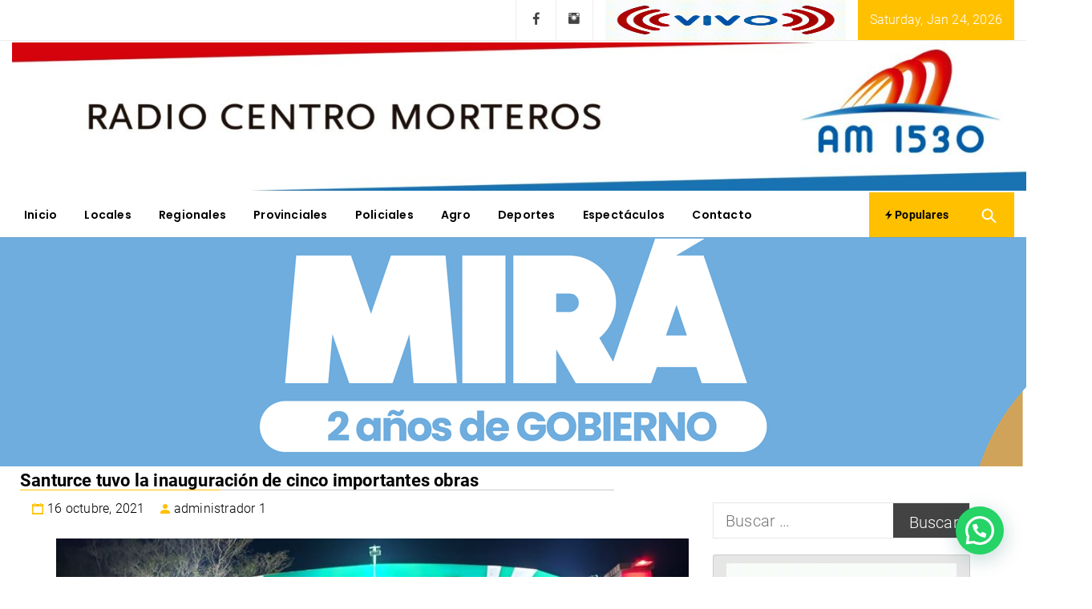

--- FILE ---
content_type: text/html; charset=UTF-8
request_url: https://www.radiomorteros.com.ar/2021/10/16/santurce-tuvo-la-inauguracion-de-cinco-importantes-obras/
body_size: 21524
content:
<!DOCTYPE html>
<html lang="es-AR">
<head>
    <meta charset="UTF-8">
    <meta name="viewport" content="width=device-width, initial-scale=1.0">
    <link rel="profile" href="http://gmpg.org/xfn/11">
    <link rel="pingback" href="https://www.radiomorteros.com.ar/xmlrpc.php">

    <title>Santurce tuvo la inauguración de cinco importantes obras &#8211; Radio Centro Morteros</title>
        <style type="text/css">
                                .inner-header-overlay,
                    .hero-slider.overlay .slide-item .bg-image:before {
                        background: #042738;
                        filter: alpha(opacity=65);
                        opacity: 0.65;
                    }
                    </style>

    <meta name='robots' content='max-image-preview:large' />
<!-- Hubbub v.1.36.3 https://morehubbub.com/ -->
<meta property="og:locale" content="es_AR" />
<meta property="og:type" content="article" />
<meta property="og:title" content="Santurce tuvo la inauguración de cinco importantes obras" />
<meta property="og:description" content="El Senador Felipe Michlig y el Diputado Marcelo González acompañaron este viernes por la noche al presidente comunal Fernando Nieva en la inauguración de 5 obras de gran importancia para la pequeña comunidad del departamento" />
<meta property="og:url" content="https://www.radiomorteros.com.ar/2021/10/16/santurce-tuvo-la-inauguracion-de-cinco-importantes-obras/" />
<meta property="og:site_name" content="Radio Centro Morteros" />
<meta property="og:updated_time" content="2021-10-16T17:11:30+00:00" />
<meta property="article:published_time" content="2021-10-16T17:11:30+00:00" />
<meta property="article:modified_time" content="2021-10-16T17:11:30+00:00" />
<meta name="twitter:card" content="summary_large_image" />
<meta name="twitter:title" content="Santurce tuvo la inauguración de cinco importantes obras" />
<meta name="twitter:description" content="El Senador Felipe Michlig y el Diputado Marcelo González acompañaron este viernes por la noche al presidente comunal Fernando Nieva en la inauguración de 5 obras de gran importancia para la pequeña comunidad del departamento" />
<meta class="flipboard-article" content="El Senador Felipe Michlig y el Diputado Marcelo González acompañaron este viernes por la noche al presidente comunal Fernando Nieva en la inauguración de 5 obras de gran importancia para la pequeña comunidad del departamento" />
<meta property="og:image" content="https://www.radiomorteros.com.ar/wp-content/uploads/2021/10/santurce.jpg" />
<meta name="twitter:image" content="https://www.radiomorteros.com.ar/wp-content/uploads/2021/10/santurce.jpg" />
<meta property="og:image:width" content="870" />
<meta property="og:image:height" content="522" />
<!-- Hubbub v.1.36.3 https://morehubbub.com/ -->
<link rel="alternate" type="application/rss+xml" title="Radio Centro Morteros &raquo; Feed" href="https://www.radiomorteros.com.ar/feed/" />
<link rel="alternate" type="application/rss+xml" title="Radio Centro Morteros &raquo; RSS de los comentarios" href="https://www.radiomorteros.com.ar/comments/feed/" />
<link rel="alternate" title="oEmbed (JSON)" type="application/json+oembed" href="https://www.radiomorteros.com.ar/wp-json/oembed/1.0/embed?url=https%3A%2F%2Fwww.radiomorteros.com.ar%2F2021%2F10%2F16%2Fsanturce-tuvo-la-inauguracion-de-cinco-importantes-obras%2F" />
<link rel="alternate" title="oEmbed (XML)" type="text/xml+oembed" href="https://www.radiomorteros.com.ar/wp-json/oembed/1.0/embed?url=https%3A%2F%2Fwww.radiomorteros.com.ar%2F2021%2F10%2F16%2Fsanturce-tuvo-la-inauguracion-de-cinco-importantes-obras%2F&#038;format=xml" />
<style id='wp-img-auto-sizes-contain-inline-css' type='text/css'>
img:is([sizes=auto i],[sizes^="auto," i]){contain-intrinsic-size:3000px 1500px}
/*# sourceURL=wp-img-auto-sizes-contain-inline-css */
</style>
<link rel='stylesheet' id='dashicons-css' href='https://www.radiomorteros.com.ar/wp-includes/css/dashicons.min.css?ver=6.9' type='text/css' media='all' />
<link rel='stylesheet' id='elusive-css' href='https://www.radiomorteros.com.ar/wp-content/plugins/menu-icons/vendor/codeinwp/icon-picker/css/types/elusive.min.css?ver=2.0' type='text/css' media='all' />
<link rel='stylesheet' id='menu-icon-font-awesome-css' href='https://www.radiomorteros.com.ar/wp-content/plugins/menu-icons/css/fontawesome/css/all.min.css?ver=5.15.4' type='text/css' media='all' />
<link rel='stylesheet' id='foundation-icons-css' href='https://www.radiomorteros.com.ar/wp-content/plugins/menu-icons/vendor/codeinwp/icon-picker/css/types/foundation-icons.min.css?ver=3.0' type='text/css' media='all' />
<link rel='stylesheet' id='genericons-css' href='https://www.radiomorteros.com.ar/wp-content/plugins/menu-icons/vendor/codeinwp/icon-picker/css/types/genericons.min.css?ver=3.4' type='text/css' media='all' />
<link rel='stylesheet' id='menu-icons-extra-css' href='https://www.radiomorteros.com.ar/wp-content/plugins/menu-icons/css/extra.min.css?ver=0.13.20' type='text/css' media='all' />
<style id='wp-emoji-styles-inline-css' type='text/css'>

	img.wp-smiley, img.emoji {
		display: inline !important;
		border: none !important;
		box-shadow: none !important;
		height: 1em !important;
		width: 1em !important;
		margin: 0 0.07em !important;
		vertical-align: -0.1em !important;
		background: none !important;
		padding: 0 !important;
	}
/*# sourceURL=wp-emoji-styles-inline-css */
</style>
<style id='wp-block-library-inline-css' type='text/css'>
:root{--wp-block-synced-color:#7a00df;--wp-block-synced-color--rgb:122,0,223;--wp-bound-block-color:var(--wp-block-synced-color);--wp-editor-canvas-background:#ddd;--wp-admin-theme-color:#007cba;--wp-admin-theme-color--rgb:0,124,186;--wp-admin-theme-color-darker-10:#006ba1;--wp-admin-theme-color-darker-10--rgb:0,107,160.5;--wp-admin-theme-color-darker-20:#005a87;--wp-admin-theme-color-darker-20--rgb:0,90,135;--wp-admin-border-width-focus:2px}@media (min-resolution:192dpi){:root{--wp-admin-border-width-focus:1.5px}}.wp-element-button{cursor:pointer}:root .has-very-light-gray-background-color{background-color:#eee}:root .has-very-dark-gray-background-color{background-color:#313131}:root .has-very-light-gray-color{color:#eee}:root .has-very-dark-gray-color{color:#313131}:root .has-vivid-green-cyan-to-vivid-cyan-blue-gradient-background{background:linear-gradient(135deg,#00d084,#0693e3)}:root .has-purple-crush-gradient-background{background:linear-gradient(135deg,#34e2e4,#4721fb 50%,#ab1dfe)}:root .has-hazy-dawn-gradient-background{background:linear-gradient(135deg,#faaca8,#dad0ec)}:root .has-subdued-olive-gradient-background{background:linear-gradient(135deg,#fafae1,#67a671)}:root .has-atomic-cream-gradient-background{background:linear-gradient(135deg,#fdd79a,#004a59)}:root .has-nightshade-gradient-background{background:linear-gradient(135deg,#330968,#31cdcf)}:root .has-midnight-gradient-background{background:linear-gradient(135deg,#020381,#2874fc)}:root{--wp--preset--font-size--normal:16px;--wp--preset--font-size--huge:42px}.has-regular-font-size{font-size:1em}.has-larger-font-size{font-size:2.625em}.has-normal-font-size{font-size:var(--wp--preset--font-size--normal)}.has-huge-font-size{font-size:var(--wp--preset--font-size--huge)}.has-text-align-center{text-align:center}.has-text-align-left{text-align:left}.has-text-align-right{text-align:right}.has-fit-text{white-space:nowrap!important}#end-resizable-editor-section{display:none}.aligncenter{clear:both}.items-justified-left{justify-content:flex-start}.items-justified-center{justify-content:center}.items-justified-right{justify-content:flex-end}.items-justified-space-between{justify-content:space-between}.screen-reader-text{border:0;clip-path:inset(50%);height:1px;margin:-1px;overflow:hidden;padding:0;position:absolute;width:1px;word-wrap:normal!important}.screen-reader-text:focus{background-color:#ddd;clip-path:none;color:#444;display:block;font-size:1em;height:auto;left:5px;line-height:normal;padding:15px 23px 14px;text-decoration:none;top:5px;width:auto;z-index:100000}html :where(.has-border-color){border-style:solid}html :where([style*=border-top-color]){border-top-style:solid}html :where([style*=border-right-color]){border-right-style:solid}html :where([style*=border-bottom-color]){border-bottom-style:solid}html :where([style*=border-left-color]){border-left-style:solid}html :where([style*=border-width]){border-style:solid}html :where([style*=border-top-width]){border-top-style:solid}html :where([style*=border-right-width]){border-right-style:solid}html :where([style*=border-bottom-width]){border-bottom-style:solid}html :where([style*=border-left-width]){border-left-style:solid}html :where(img[class*=wp-image-]){height:auto;max-width:100%}:where(figure){margin:0 0 1em}html :where(.is-position-sticky){--wp-admin--admin-bar--position-offset:var(--wp-admin--admin-bar--height,0px)}@media screen and (max-width:600px){html :where(.is-position-sticky){--wp-admin--admin-bar--position-offset:0px}}

/*# sourceURL=wp-block-library-inline-css */
</style><style id='global-styles-inline-css' type='text/css'>
:root{--wp--preset--aspect-ratio--square: 1;--wp--preset--aspect-ratio--4-3: 4/3;--wp--preset--aspect-ratio--3-4: 3/4;--wp--preset--aspect-ratio--3-2: 3/2;--wp--preset--aspect-ratio--2-3: 2/3;--wp--preset--aspect-ratio--16-9: 16/9;--wp--preset--aspect-ratio--9-16: 9/16;--wp--preset--color--black: #000000;--wp--preset--color--cyan-bluish-gray: #abb8c3;--wp--preset--color--white: #ffffff;--wp--preset--color--pale-pink: #f78da7;--wp--preset--color--vivid-red: #cf2e2e;--wp--preset--color--luminous-vivid-orange: #ff6900;--wp--preset--color--luminous-vivid-amber: #fcb900;--wp--preset--color--light-green-cyan: #7bdcb5;--wp--preset--color--vivid-green-cyan: #00d084;--wp--preset--color--pale-cyan-blue: #8ed1fc;--wp--preset--color--vivid-cyan-blue: #0693e3;--wp--preset--color--vivid-purple: #9b51e0;--wp--preset--gradient--vivid-cyan-blue-to-vivid-purple: linear-gradient(135deg,rgb(6,147,227) 0%,rgb(155,81,224) 100%);--wp--preset--gradient--light-green-cyan-to-vivid-green-cyan: linear-gradient(135deg,rgb(122,220,180) 0%,rgb(0,208,130) 100%);--wp--preset--gradient--luminous-vivid-amber-to-luminous-vivid-orange: linear-gradient(135deg,rgb(252,185,0) 0%,rgb(255,105,0) 100%);--wp--preset--gradient--luminous-vivid-orange-to-vivid-red: linear-gradient(135deg,rgb(255,105,0) 0%,rgb(207,46,46) 100%);--wp--preset--gradient--very-light-gray-to-cyan-bluish-gray: linear-gradient(135deg,rgb(238,238,238) 0%,rgb(169,184,195) 100%);--wp--preset--gradient--cool-to-warm-spectrum: linear-gradient(135deg,rgb(74,234,220) 0%,rgb(151,120,209) 20%,rgb(207,42,186) 40%,rgb(238,44,130) 60%,rgb(251,105,98) 80%,rgb(254,248,76) 100%);--wp--preset--gradient--blush-light-purple: linear-gradient(135deg,rgb(255,206,236) 0%,rgb(152,150,240) 100%);--wp--preset--gradient--blush-bordeaux: linear-gradient(135deg,rgb(254,205,165) 0%,rgb(254,45,45) 50%,rgb(107,0,62) 100%);--wp--preset--gradient--luminous-dusk: linear-gradient(135deg,rgb(255,203,112) 0%,rgb(199,81,192) 50%,rgb(65,88,208) 100%);--wp--preset--gradient--pale-ocean: linear-gradient(135deg,rgb(255,245,203) 0%,rgb(182,227,212) 50%,rgb(51,167,181) 100%);--wp--preset--gradient--electric-grass: linear-gradient(135deg,rgb(202,248,128) 0%,rgb(113,206,126) 100%);--wp--preset--gradient--midnight: linear-gradient(135deg,rgb(2,3,129) 0%,rgb(40,116,252) 100%);--wp--preset--font-size--small: 13px;--wp--preset--font-size--medium: 20px;--wp--preset--font-size--large: 36px;--wp--preset--font-size--x-large: 42px;--wp--preset--spacing--20: 0.44rem;--wp--preset--spacing--30: 0.67rem;--wp--preset--spacing--40: 1rem;--wp--preset--spacing--50: 1.5rem;--wp--preset--spacing--60: 2.25rem;--wp--preset--spacing--70: 3.38rem;--wp--preset--spacing--80: 5.06rem;--wp--preset--shadow--natural: 6px 6px 9px rgba(0, 0, 0, 0.2);--wp--preset--shadow--deep: 12px 12px 50px rgba(0, 0, 0, 0.4);--wp--preset--shadow--sharp: 6px 6px 0px rgba(0, 0, 0, 0.2);--wp--preset--shadow--outlined: 6px 6px 0px -3px rgb(255, 255, 255), 6px 6px rgb(0, 0, 0);--wp--preset--shadow--crisp: 6px 6px 0px rgb(0, 0, 0);}:where(.is-layout-flex){gap: 0.5em;}:where(.is-layout-grid){gap: 0.5em;}body .is-layout-flex{display: flex;}.is-layout-flex{flex-wrap: wrap;align-items: center;}.is-layout-flex > :is(*, div){margin: 0;}body .is-layout-grid{display: grid;}.is-layout-grid > :is(*, div){margin: 0;}:where(.wp-block-columns.is-layout-flex){gap: 2em;}:where(.wp-block-columns.is-layout-grid){gap: 2em;}:where(.wp-block-post-template.is-layout-flex){gap: 1.25em;}:where(.wp-block-post-template.is-layout-grid){gap: 1.25em;}.has-black-color{color: var(--wp--preset--color--black) !important;}.has-cyan-bluish-gray-color{color: var(--wp--preset--color--cyan-bluish-gray) !important;}.has-white-color{color: var(--wp--preset--color--white) !important;}.has-pale-pink-color{color: var(--wp--preset--color--pale-pink) !important;}.has-vivid-red-color{color: var(--wp--preset--color--vivid-red) !important;}.has-luminous-vivid-orange-color{color: var(--wp--preset--color--luminous-vivid-orange) !important;}.has-luminous-vivid-amber-color{color: var(--wp--preset--color--luminous-vivid-amber) !important;}.has-light-green-cyan-color{color: var(--wp--preset--color--light-green-cyan) !important;}.has-vivid-green-cyan-color{color: var(--wp--preset--color--vivid-green-cyan) !important;}.has-pale-cyan-blue-color{color: var(--wp--preset--color--pale-cyan-blue) !important;}.has-vivid-cyan-blue-color{color: var(--wp--preset--color--vivid-cyan-blue) !important;}.has-vivid-purple-color{color: var(--wp--preset--color--vivid-purple) !important;}.has-black-background-color{background-color: var(--wp--preset--color--black) !important;}.has-cyan-bluish-gray-background-color{background-color: var(--wp--preset--color--cyan-bluish-gray) !important;}.has-white-background-color{background-color: var(--wp--preset--color--white) !important;}.has-pale-pink-background-color{background-color: var(--wp--preset--color--pale-pink) !important;}.has-vivid-red-background-color{background-color: var(--wp--preset--color--vivid-red) !important;}.has-luminous-vivid-orange-background-color{background-color: var(--wp--preset--color--luminous-vivid-orange) !important;}.has-luminous-vivid-amber-background-color{background-color: var(--wp--preset--color--luminous-vivid-amber) !important;}.has-light-green-cyan-background-color{background-color: var(--wp--preset--color--light-green-cyan) !important;}.has-vivid-green-cyan-background-color{background-color: var(--wp--preset--color--vivid-green-cyan) !important;}.has-pale-cyan-blue-background-color{background-color: var(--wp--preset--color--pale-cyan-blue) !important;}.has-vivid-cyan-blue-background-color{background-color: var(--wp--preset--color--vivid-cyan-blue) !important;}.has-vivid-purple-background-color{background-color: var(--wp--preset--color--vivid-purple) !important;}.has-black-border-color{border-color: var(--wp--preset--color--black) !important;}.has-cyan-bluish-gray-border-color{border-color: var(--wp--preset--color--cyan-bluish-gray) !important;}.has-white-border-color{border-color: var(--wp--preset--color--white) !important;}.has-pale-pink-border-color{border-color: var(--wp--preset--color--pale-pink) !important;}.has-vivid-red-border-color{border-color: var(--wp--preset--color--vivid-red) !important;}.has-luminous-vivid-orange-border-color{border-color: var(--wp--preset--color--luminous-vivid-orange) !important;}.has-luminous-vivid-amber-border-color{border-color: var(--wp--preset--color--luminous-vivid-amber) !important;}.has-light-green-cyan-border-color{border-color: var(--wp--preset--color--light-green-cyan) !important;}.has-vivid-green-cyan-border-color{border-color: var(--wp--preset--color--vivid-green-cyan) !important;}.has-pale-cyan-blue-border-color{border-color: var(--wp--preset--color--pale-cyan-blue) !important;}.has-vivid-cyan-blue-border-color{border-color: var(--wp--preset--color--vivid-cyan-blue) !important;}.has-vivid-purple-border-color{border-color: var(--wp--preset--color--vivid-purple) !important;}.has-vivid-cyan-blue-to-vivid-purple-gradient-background{background: var(--wp--preset--gradient--vivid-cyan-blue-to-vivid-purple) !important;}.has-light-green-cyan-to-vivid-green-cyan-gradient-background{background: var(--wp--preset--gradient--light-green-cyan-to-vivid-green-cyan) !important;}.has-luminous-vivid-amber-to-luminous-vivid-orange-gradient-background{background: var(--wp--preset--gradient--luminous-vivid-amber-to-luminous-vivid-orange) !important;}.has-luminous-vivid-orange-to-vivid-red-gradient-background{background: var(--wp--preset--gradient--luminous-vivid-orange-to-vivid-red) !important;}.has-very-light-gray-to-cyan-bluish-gray-gradient-background{background: var(--wp--preset--gradient--very-light-gray-to-cyan-bluish-gray) !important;}.has-cool-to-warm-spectrum-gradient-background{background: var(--wp--preset--gradient--cool-to-warm-spectrum) !important;}.has-blush-light-purple-gradient-background{background: var(--wp--preset--gradient--blush-light-purple) !important;}.has-blush-bordeaux-gradient-background{background: var(--wp--preset--gradient--blush-bordeaux) !important;}.has-luminous-dusk-gradient-background{background: var(--wp--preset--gradient--luminous-dusk) !important;}.has-pale-ocean-gradient-background{background: var(--wp--preset--gradient--pale-ocean) !important;}.has-electric-grass-gradient-background{background: var(--wp--preset--gradient--electric-grass) !important;}.has-midnight-gradient-background{background: var(--wp--preset--gradient--midnight) !important;}.has-small-font-size{font-size: var(--wp--preset--font-size--small) !important;}.has-medium-font-size{font-size: var(--wp--preset--font-size--medium) !important;}.has-large-font-size{font-size: var(--wp--preset--font-size--large) !important;}.has-x-large-font-size{font-size: var(--wp--preset--font-size--x-large) !important;}
/*# sourceURL=global-styles-inline-css */
</style>

<style id='classic-theme-styles-inline-css' type='text/css'>
/*! This file is auto-generated */
.wp-block-button__link{color:#fff;background-color:#32373c;border-radius:9999px;box-shadow:none;text-decoration:none;padding:calc(.667em + 2px) calc(1.333em + 2px);font-size:1.125em}.wp-block-file__button{background:#32373c;color:#fff;text-decoration:none}
/*# sourceURL=/wp-includes/css/classic-themes.min.css */
</style>
<link rel='stylesheet' id='social_share_with_floating_bar-frontend-css' href='https://www.radiomorteros.com.ar/wp-content/plugins/social-share-with-floating-bar/assets/css/frontend.min.css?ver=1.0.0' type='text/css' media='all' />
<link rel='stylesheet' id='tiempo-css' href='https://www.radiomorteros.com.ar/wp-content/plugins/tiempo/public/css/tiempo-public.css?ver=1.0.0' type='text/css' media='all' />
<link rel='stylesheet' id='SFSIPLUSmainCss-css' href='https://www.radiomorteros.com.ar/wp-content/plugins/ultimate-social-media-plus/css/sfsi-style.css?ver=3.7.1' type='text/css' media='all' />
<link rel='stylesheet' id='magazine-prime-google-fonts-css' href='https://www.radiomorteros.com.ar/wp-content/fonts/3bdb722e74bec5400da03ac1d4b3959c.css?ver=1.2.10' type='text/css' media='all' />
<link rel='stylesheet' id='jquery-slick-css' href='https://www.radiomorteros.com.ar/wp-content/themes/magazine-prime/assets/libraries/slick/css/slick.min.css?ver=6.9' type='text/css' media='all' />
<link rel='stylesheet' id='ionicons-css' href='https://www.radiomorteros.com.ar/wp-content/themes/magazine-prime/assets/libraries/ionicons/css/ionicons.min.css?ver=6.9' type='text/css' media='all' />
<link rel='stylesheet' id='bootstrap-css' href='https://www.radiomorteros.com.ar/wp-content/themes/magazine-prime/assets/libraries/bootstrap/css/bootstrap.min.css?ver=6.9' type='text/css' media='all' />
<link rel='stylesheet' id='magnific-popup-css' href='https://www.radiomorteros.com.ar/wp-content/themes/magazine-prime/assets/libraries/magnific-popup/magnific-popup.css?ver=6.9' type='text/css' media='all' />
<link rel='stylesheet' id='magazine-prime-style-css' href='https://www.radiomorteros.com.ar/wp-content/themes/magazine-prime/style.css?ver=6.9' type='text/css' media='all' />
<link rel="preload" class="mv-grow-style" href="https://www.radiomorteros.com.ar/wp-content/plugins/social-pug/assets/dist/style-frontend-pro.css?ver=1.36.3" as="style"><noscript><link rel='stylesheet' id='dpsp-frontend-style-pro-css' href='https://www.radiomorteros.com.ar/wp-content/plugins/social-pug/assets/dist/style-frontend-pro.css?ver=1.36.3' type='text/css' media='all' />
</noscript><link rel='stylesheet' id='wpzoom-social-icons-socicon-css' href='https://www.radiomorteros.com.ar/wp-content/plugins/social-icons-widget-by-wpzoom/assets/css/wpzoom-socicon.css?ver=1768522118' type='text/css' media='all' />
<link rel='stylesheet' id='wpzoom-social-icons-genericons-css' href='https://www.radiomorteros.com.ar/wp-content/plugins/social-icons-widget-by-wpzoom/assets/css/genericons.css?ver=1768522118' type='text/css' media='all' />
<link rel='stylesheet' id='wpzoom-social-icons-academicons-css' href='https://www.radiomorteros.com.ar/wp-content/plugins/social-icons-widget-by-wpzoom/assets/css/academicons.min.css?ver=1768522118' type='text/css' media='all' />
<link rel='stylesheet' id='wpzoom-social-icons-font-awesome-3-css' href='https://www.radiomorteros.com.ar/wp-content/plugins/social-icons-widget-by-wpzoom/assets/css/font-awesome-3.min.css?ver=1768522118' type='text/css' media='all' />
<link rel='stylesheet' id='wpzoom-social-icons-styles-css' href='https://www.radiomorteros.com.ar/wp-content/plugins/social-icons-widget-by-wpzoom/assets/css/wpzoom-social-icons-styles.css?ver=1768522118' type='text/css' media='all' />
<link rel='stylesheet' id='booster-extension-social-icons-css' href='https://www.radiomorteros.com.ar/wp-content/plugins/booster-extension/assets/css/social-icons.min.css?ver=6.9' type='text/css' media='all' />
<link rel='stylesheet' id='booster-extension-style-css' href='https://www.radiomorteros.com.ar/wp-content/plugins/booster-extension/assets/css/style.css?ver=6.9' type='text/css' media='all' />
<link rel='preload' as='font'  id='wpzoom-social-icons-font-academicons-woff2-css' href='https://www.radiomorteros.com.ar/wp-content/plugins/social-icons-widget-by-wpzoom/assets/font/academicons.woff2?v=1.9.2'  type='font/woff2' crossorigin />
<link rel='preload' as='font'  id='wpzoom-social-icons-font-fontawesome-3-woff2-css' href='https://www.radiomorteros.com.ar/wp-content/plugins/social-icons-widget-by-wpzoom/assets/font/fontawesome-webfont.woff2?v=4.7.0'  type='font/woff2' crossorigin />
<link rel='preload' as='font'  id='wpzoom-social-icons-font-genericons-woff-css' href='https://www.radiomorteros.com.ar/wp-content/plugins/social-icons-widget-by-wpzoom/assets/font/Genericons.woff'  type='font/woff' crossorigin />
<link rel='preload' as='font'  id='wpzoom-social-icons-font-socicon-woff2-css' href='https://www.radiomorteros.com.ar/wp-content/plugins/social-icons-widget-by-wpzoom/assets/font/socicon.woff2?v=4.5.4'  type='font/woff2' crossorigin />
<script type="text/javascript" src="https://www.radiomorteros.com.ar/wp-includes/js/jquery/jquery.min.js?ver=3.7.1" id="jquery-core-js"></script>
<script type="text/javascript" src="https://www.radiomorteros.com.ar/wp-includes/js/jquery/jquery-migrate.min.js?ver=3.4.1" id="jquery-migrate-js"></script>
<script type="text/javascript" src="https://www.radiomorteros.com.ar/wp-content/plugins/tiempo/public/js/tiempo-public.js?ver=1.0.0" id="tiempo-js"></script>
<link rel="https://api.w.org/" href="https://www.radiomorteros.com.ar/wp-json/" /><link rel="alternate" title="JSON" type="application/json" href="https://www.radiomorteros.com.ar/wp-json/wp/v2/posts/10515" /><link rel="EditURI" type="application/rsd+xml" title="RSD" href="https://www.radiomorteros.com.ar/xmlrpc.php?rsd" />
<meta name="generator" content="WordPress 6.9" />
<link rel="canonical" href="https://www.radiomorteros.com.ar/2021/10/16/santurce-tuvo-la-inauguracion-de-cinco-importantes-obras/" />
<link rel='shortlink' href='https://www.radiomorteros.com.ar/?p=10515' />
		<!-- Custom Logo: hide header text -->
		<style id="custom-logo-css" type="text/css">
			.site-title, .site-description {
				position: absolute;
				clip-path: inset(50%);
			}
		</style>
			<script>
		window.addEventListener("sfsi_plus_functions_loaded", function() {
			var body = document.getElementsByTagName('body')[0];
			// console.log(body);
			body.classList.add("sfsi_plus_3.53");
		})
		// window.addEventListener('sfsi_plus_functions_loaded',function(e) {
		// 	jQuery("body").addClass("sfsi_plus_3.53")
		// });
		jQuery(document).ready(function(e) {
			jQuery("body").addClass("sfsi_plus_3.53")
		});

		function sfsi_plus_processfurther(ref) {
			var feed_id = '[base64]';
			var feedtype = 8;
			var email = jQuery(ref).find('input[name="email"]').val();
			var filter = /^(([^<>()[\]\\.,;:\s@\"]+(\.[^<>()[\]\\.,;:\s@\"]+)*)|(\".+\"))@((\[[0-9]{1,3}\.[0-9]{1,3}\.[0-9]{1,3}\.[0-9]{1,3}\])|(([a-zA-Z\-0-9]+\.)+[a-zA-Z]{2,}))$/;
			if ((email != "Enter your email") && (filter.test(email))) {
				if (feedtype == "8") {
					var url = "https://api.follow.it/subscription-form/" + feed_id + "/" + feedtype;
					window.open(url, "popupwindow", "scrollbars=yes,width=1080,height=760");
					return true;
				}
			} else {
				alert("Please enter email address");
				jQuery(ref).find('input[name="email"]').focus();
				return false;
			}
		}
	</script>
	<style>
		.sfsi_plus_subscribe_Popinner {
			width: 100% !important;
			height: auto !important;
			border: 1px solid #b5b5b5 !important;
			padding: 18px 0px !important;
			background-color: #ffffff !important;
		}

		.sfsi_plus_subscribe_Popinner form {
			margin: 0 20px !important;
		}

		.sfsi_plus_subscribe_Popinner h5 {
			font-family: Helvetica,Arial,sans-serif !important;

			font-weight: bold !important;
			color: #000000 !important;
			font-size: 16px !important;
			text-align: center !important;
			margin: 0 0 10px !important;
			padding: 0 !important;
		}

		.sfsi_plus_subscription_form_field {
			margin: 5px 0 !important;
			width: 100% !important;
			display: inline-flex;
			display: -webkit-inline-flex;
		}

		.sfsi_plus_subscription_form_field input {
			width: 100% !important;
			padding: 10px 0px !important;
		}

		.sfsi_plus_subscribe_Popinner input[type=email] {
			font-family: Helvetica,Arial,sans-serif !important;

			font-style: normal !important;
			color:  !important;
			font-size: 14px !important;
			text-align: center !important;
		}

		.sfsi_plus_subscribe_Popinner input[type=email]::-webkit-input-placeholder {
			font-family: Helvetica,Arial,sans-serif !important;

			font-style: normal !important;
			color:  !important;
			font-size: 14px !important;
			text-align: center !important;
		}

		.sfsi_plus_subscribe_Popinner input[type=email]:-moz-placeholder {
			/* Firefox 18- */
			font-family: Helvetica,Arial,sans-serif !important;

			font-style: normal !important;
			color:  !important;
			font-size: 14px !important;
			text-align: center !important;
		}

		.sfsi_plus_subscribe_Popinner input[type=email]::-moz-placeholder {
			/* Firefox 19+ */
			font-family: Helvetica,Arial,sans-serif !important;

			font-style: normal !important;
			color:  !important;
			font-size: 14px !important;
			text-align: center !important;
		}

		.sfsi_plus_subscribe_Popinner input[type=email]:-ms-input-placeholder {
			font-family: Helvetica,Arial,sans-serif !important;

			font-style: normal !important;
			color:  !important;
			font-size: 14px !important;
			text-align: center !important;
		}

		.sfsi_plus_subscribe_Popinner input[type=submit] {
			font-family: Helvetica,Arial,sans-serif !important;

			font-weight: bold !important;
			color: #000000 !important;
			font-size: 16px !important;
			text-align: center !important;
			background-color: #dedede !important;
		}
	</style>
	<meta name="follow.[base64]" content="bTqbyM9KbQ4TZrAVvN51"/> <meta name="viewport" content="width=device-width, initial-scale=1"><meta property="og:image:secure_url" content="https://www.radiomorteros.com.ar/wp-content/uploads/2021/10/santurce.jpg" data-id="sfsi-plus"/><meta property="twitter:card" content="summary_large_image" data-id="sfsi"><meta property="twitter:image" content="https://www.radiomorteros.com.ar/wp-content/uploads/2021/10/santurce.jpg" data-id="sfsi"><meta property="og:image:type" content="" data-id="sfsi-plus"/><meta property="og:image:width" content="870" data-id="sfsi-plus"/><meta property="og:image:height" content="522" data-id="sfsi-plus"/><meta property="og:description" content="El Senador Felipe Michlig y el Diputado Marcelo González acompañaron este viernes por la noche al presidente comunal Fernando Nieva en la inauguración de 5 obras de gran importancia para la pequeña comunidad del departamento San Cristóbal.

Se trata de la refacción e iluminación del edificio comunal, de la construcción de dos tinglados (recinto para herramientas y sanitarios), de la red de alumbrado público de acceso a la localidad, refacción e iluminación de la escuela N° 6142 y la restauración e iluminación de fachada de la Capilla “San José”.

Michlig resaltó al hablar: “estas obras son el fruto de una excelente administración de los recursos públicos, con honestidad y en conjunto para el desarrollo y transformación de Santurce y el mejor bienestar de todos los vecinos. Vaya si es un pueblo que quiere vivir”, agregó el legislador haciendo referencia al lema de la placa descubierta.

El Diputado González agregó: “siempre tratamos de acompañar a todos los gobiernos locales en todo lo que está a nuestro alcance y es un enorme placer ver cuando los objetivos se van logrando como en este caso”." data-id="sfsi-plus"/><meta property="og:url" content="https://www.radiomorteros.com.ar/2021/10/16/santurce-tuvo-la-inauguracion-de-cinco-importantes-obras/" data-id="sfsi-plus"/><meta property="og:title" content="Santurce tuvo la inauguración de cinco importantes obras" data-id="sfsi-plus"/><meta name="hubbub-info" description="Hubbub 1.36.3"><meta name="bmi-version" content="2.0.0" />      <script defer type="text/javascript" id="bmip-js-inline-remove-js">
        function objectToQueryString(obj){
          return Object.keys(obj).map(key => key + '=' + obj[key]).join('&');
        }

        function globalBMIKeepAlive() {
          let xhr = new XMLHttpRequest();
          let data = { action: "bmip_keepalive", token: "bmip", f: "refresh" };
          let url = 'https://www.radiomorteros.com.ar/wp-admin/admin-ajax.php' + '?' + objectToQueryString(data);
          xhr.open('POST', url, true);
          xhr.setRequestHeader("X-Requested-With", "XMLHttpRequest");
          xhr.onreadystatechange = function () {
            if (xhr.readyState === 4) {
              let response;
              if (response = JSON.parse(xhr.responseText)) {
                if (typeof response.status != 'undefined' && response.status === 'success') {
                  //setTimeout(globalBMIKeepAlive, 3000);
                } else {
                  //setTimeout(globalBMIKeepAlive, 20000);
                }
              }
            }
          };

          xhr.send(JSON.stringify(data));
        }

        document.querySelector('#bmip-js-inline-remove-js').remove();
      </script>
      <link rel="icon" href="https://www.radiomorteros.com.ar/wp-content/uploads/2022/12/logoam5-150x150.png" sizes="32x32" />
<link rel="icon" href="https://www.radiomorteros.com.ar/wp-content/uploads/2022/12/logoam5.png" sizes="192x192" />
<link rel="apple-touch-icon" href="https://www.radiomorteros.com.ar/wp-content/uploads/2022/12/logoam5.png" />
<meta name="msapplication-TileImage" content="https://www.radiomorteros.com.ar/wp-content/uploads/2022/12/logoam5.png" />
		<style type="text/css" id="wp-custom-css">
			.header-middle {
    background: #fff;
    padding-top: 1px;
    padding-bottom: 1px;
}
.container {
    width: auto;
}
.col-sm-4 {
    width: auto;
}
.site-header .site-branding {
    float: left;
    padding: 1px 0;
    text-align: left;
    width: 1347px;
}
}
.grid-post .post-title h2 {
    margin: 0 0px;
    padding: 20px 20px 10px 20px;
    background-color: rgba(0, 0, 0, 0.50);
    font-size: 18px;
    font-weight: 800;
    line-height: 26px;
    letter-spacing: 0.2px;
    text-transform: uppercase;
}
.grid-post .post-title a {
    color: #333;
}
.col-sm-4 {
    width: 480px
}
time.updated {
    display: inherit;
}
.entry-header .entry-title {
    color: #000;
    margin: 10px 50px -280px;
        margin-top: 0px;
        margin-right: 30px;
        margin-bottom: -320px;
        margin-left: 10px;
    position: inherit;
    display: inline-block;
    vertical-align: middle;
    text-transform: inherit;
    width: 90%;
}
.entry-title {
    border-bottom: 1px solid #ccc;
        border-bottom-color: rgb(204, 204, 204);
        border-bottom-style: solid;
        border-bottom-width: 1px;
    color: #ffc000;
    display: block;
    padding-bottom: 1px;
    position: relative;
    font-weight: 600;
}
h1, h2, h3 {
    font-family: "Poppins", Helvetica, Arial, sans-serif;
}
h1, h2, h3, h4, h5, h6 {
    clear: both;
    font-weight: 600;
}
h1 {
    font-size: 1.4em;
    margin: 0.67em 0;
}
.h2, h2 {
  font-size: 20px;
}
.h1, .h2, .h3, .h4, .h5, .h6, h1, h2, h3, h4, h5, h6 {
  font-family: inherit;
  font-weight: 500;
  line-height: 1;
  color: inherit;
}
.entry-meta {
    padding: 5px 15px;
        padding-top: 170px;
        padding-right: 15px;
        padding-bottom: 5px;
        padding-left: 25px;
    position: absolute;
}
.inner-header-overlay {
    position: inherit;
    top: 0;
    width: 100%;
    height: 100%;
    z-index: -1;
}
.secondary-bgcolor {
    background: #0000;
        background-color: rgba(0, 0, 0, 0);     
	      background-position-x: 0%;
        background-position-y: 0%;
        background-repeat: repeat;
        background-attachment: scroll;
        background-image: none;
        background-size: auto;
        background-origin: padding-box;
        background-clip: border-box;
    color: #fff;
}
.entry-header .entry-title span {
    display: contents;
    font-size: 20px;
    line-height: 1.2;
    margin-top: 15px;
}
.main-navigation .menu > ul > li.current-menu-item > a, .main-navigation .menu > ul > li:hover > a, .main-navigation .menu > ul > li:focus > a {
    background: #fdb304;
    color: #fff;
}
.secondary-bgcolor a {
    color: #000;
}
body, button, input, select, textarea {
    color: #333;
    font-family: "Roboto", sans-serif;
    font-size: 16px;
    line-height: 26px;
    font-weight: 300;
    letter-spacing: 0.2px;
}
img {
    height: inherit;
    max-width: 100%;
}
img {
    vertical-align: bottom;
}
.primary-bgcolor {
    background: #FFC000;
    color: #fff;
}
.site-content .entry-content .image-full {
    text-align: left;
    margin: 15px 0px 80px;
}
.nav-affix .top-header {
    position: inherit;
    top: 0;
    left: 0;
    right: 0;
}
.site-content .entry-content .image-full {
    text-align: left;
    margin: 45px 0px 10px;
        margin-top: 45px;
        margin-right: 0px;
        margin-bottom: 10px;
        margin-left: 0px;
}
.inner-banner {
  width: 100%;
  background-repeat: no-repeat;
  background-color: #fff;
  background-attachment: scroll;
  background-size: inherit;
  position: absolute;
  z-index: 20;
}
body .inner-banner {
  background-position:;
  background-size:inherit;
  padding: 130px 0;
  position: relative;
}
		</style>
		<link rel='stylesheet' id='joinchat-css' href='https://www.radiomorteros.com.ar/wp-content/plugins/creame-whatsapp-me/public/css/joinchat.min.css?ver=6.0.10' type='text/css' media='all' />
<style id='joinchat-inline-css' type='text/css'>
.joinchat{--ch:142;--cs:70%;--cl:49%;--bw:1}
/*# sourceURL=joinchat-inline-css */
</style>
</head>

<body class="wp-singular post-template-default single single-post postid-10515 single-format-standard wp-custom-logo wp-embed-responsive wp-theme-magazine-prime booster-extension sfsi_plus_actvite_theme_flat group-blog right-sidebar home-content-not-enabled">


<!-- full-screen-layout/boxed-layout -->
<div id="page" class="site site-bg full-screen-layout">
    <a class="skip-link screen-reader-text" href="#main">Skip to content</a>
    <header id="masthead" class="site-header site-header-second" role="banner">
        <div class="top-bar hidden-xs hidden-sm visible">
            <div class="container">

                <div class="pull-left">
                                        <div class="social-icons ">
                                            </div>
                </div>

                <div class="pull-right">

                                            <div class="top-navigation">
                            <div class="menu"><ul id="top-menu" class="menu"><li id="menu-item-195" class="menu-item menu-item-type-custom menu-item-object-custom menu-item-195"><a href="https://facebook.com/am1530radiomorteros"><i class="_mi dashicons dashicons-facebook-alt" aria-hidden="true"></i><span class="visuallyhidden">Facebook</span></a></li>
<li id="menu-item-198" class="menu-item menu-item-type-custom menu-item-object-custom menu-item-198"><a href="https://instagram.com/radiocentromorteros"><i class="_mi foundation-icons fi-social-instagram" aria-hidden="true"></i><span class="visuallyhidden">instagram</span></a></li>
<li id="menu-item-48459" class="menu-item menu-item-type-custom menu-item-object-custom menu-item-48459"><a href="https://cp.usastreams.com/pr2g/APPlayerRadioHTML5.aspx?stream=https://01.solumedia.com.ar:7237/stream&#038;fondo=10&#038;formato=mp3&#038;color=5&#038;titulo=2&#038;autoStart=1&#038;vol=5&#038;tipo=3&#038;nombre=Radio+Centro+Morteros&#038;imagen=https://www.radiomorteros.com.ar/wp-content/uploads/2022/11/WhatsApp-Video-2022-11-23-at-11.16.52.gif&#038;opt=big"><span class="visuallyhidden">Radio</span><img width="300" height="165" src="https://www.radiomorteros.com.ar/wp-content/uploads/2022/12/vivo1-1-300x165.gif" class="_mi _image" alt="" aria-hidden="true" style="vertical-align:top;" decoding="async" /></a></li>
</ul></div>                        </div>
                                            <div class="time-set-up primary-bgcolor">
                        Saturday, Jan 24, 2026                        </div>
                                        
                </div>

            </div>
        </div> <!--    Topbar Ends-->
        <div class="header-middle">
            <div class="container">
                <div class="row">
                    <div class="col-sm-4">
                        <div class="site-branding">
                                                            <span class="site-title">
                                    <a href="https://www.radiomorteros.com.ar/" rel="home">
                                        Radio Centro Morteros                                    </a>
                                </span>
                            <a href="https://www.radiomorteros.com.ar/" class="custom-logo-link" rel="home"><img width="2560" height="352" src="https://www.radiomorteros.com.ar/wp-content/uploads/2023/08/bannerrcm5-scaled.jpg" class="custom-logo" alt="Radio Centro Morteros" decoding="async" fetchpriority="high" srcset="https://www.radiomorteros.com.ar/wp-content/uploads/2023/08/bannerrcm5-scaled.jpg 2560w, https://www.radiomorteros.com.ar/wp-content/uploads/2023/08/bannerrcm5-300x41.jpg 300w, https://www.radiomorteros.com.ar/wp-content/uploads/2023/08/bannerrcm5-600x82.jpg 600w, https://www.radiomorteros.com.ar/wp-content/uploads/2023/08/bannerrcm5-768x106.jpg 768w, https://www.radiomorteros.com.ar/wp-content/uploads/2023/08/bannerrcm5-1536x211.jpg 1536w, https://www.radiomorteros.com.ar/wp-content/uploads/2023/08/bannerrcm5-2048x282.jpg 2048w" sizes="(max-width: 2560px) 100vw, 2560px" /></a>                                <p class="site-description">On line 24 Horas</p>
                                                    </div>
                    </div>
                                    </div>
            </div>
        </div>
        <div class="top-header secondary-bgcolor">
                    <div class="container">
                <nav id="site-navigation" class="main-navigation" role="navigation">
                    <a href="javascript:void(0)" id="nav-toggle" class="offcanvas-nav-toggle offcanvas-toggle" aria-controls="primary-menu" aria-expanded="false">
                        <span class="screen-reader-text">Primary Menu</span>
                        <span class="icon-bar top"></span>
                        <span class="icon-bar middle"></span>
                        <span class="icon-bar bottom"></span>
                    </a>

                    <div class="hidden-sm hidden-xs visible">
                        <div class="menu"><ul id="primary-menu" class="menu"><li id="menu-item-80" class="menu-item menu-item-type-custom menu-item-object-custom menu-item-home menu-item-80"><a href="https://www.radiomorteros.com.ar">Inicio</a></li>
<li id="menu-item-74" class="menu-item menu-item-type-taxonomy menu-item-object-category menu-item-74"><a href="https://www.radiomorteros.com.ar/category/locales/">Locales</a></li>
<li id="menu-item-75" class="menu-item menu-item-type-taxonomy menu-item-object-category current-post-ancestor current-menu-parent current-post-parent menu-item-75"><a href="https://www.radiomorteros.com.ar/category/regionales/">Regionales</a></li>
<li id="menu-item-73" class="menu-item menu-item-type-taxonomy menu-item-object-category menu-item-73"><a href="https://www.radiomorteros.com.ar/category/provinciales/">Provinciales</a></li>
<li id="menu-item-76" class="menu-item menu-item-type-taxonomy menu-item-object-category menu-item-76"><a href="https://www.radiomorteros.com.ar/category/policiales/">Policiales</a></li>
<li id="menu-item-77" class="menu-item menu-item-type-taxonomy menu-item-object-category menu-item-77"><a href="https://www.radiomorteros.com.ar/category/agro/">Agro</a></li>
<li id="menu-item-78" class="menu-item menu-item-type-taxonomy menu-item-object-category menu-item-78"><a href="https://www.radiomorteros.com.ar/category/deportes/">Deportes</a></li>
<li id="menu-item-79" class="menu-item menu-item-type-taxonomy menu-item-object-category menu-item-79"><a href="https://www.radiomorteros.com.ar/category/espectaculos/">Espectáculos</a></li>
<li id="menu-item-152" class="menu-item menu-item-type-post_type menu-item-object-page menu-item-152"><a href="https://www.radiomorteros.com.ar/contacto/">Contacto</a></li>
</ul></div>                    </div>
                </nav><!-- #site-navigation -->

                
                    <div class="pull-right">
                        <ul class="right-nav">

                                                    <li>
                                <a href="javascript:void(0)" class="skip-link-trending-start-1"></a>
                                <a href="javascript:void(0)" class="skip-link-trending-start-2"></a>
                                <a data-toggle="collapse" href="#trendingCollapse" aria-expanded="false" aria-controls="trendingCollapse" class="primary-bgcolor trending-news collapsed">
                                    <i class="twp-icon ion-flash"></i> Populares                                </a>
                            </li>
                        
                                                    <li>
                                <span class="search-btn-wrapper">
                                    <a href="javascript:void(0)" class="skip-link-search-button-1">
                                    <a href="javascript:void(0)" class="skip-link-search-button">
                                    <a href="javascript:void(0)" class="search-button alt-bgcolor">
                                        <span class="search-icon" aria-hidden="true"></span>
                                    </a>
                                </span>
                            </li>
                        
                        </ul>
                    </div>

                
            </div>

                            <div class="search-box alt-bordercolor"> <form role="search" method="get" class="search-form" action="https://www.radiomorteros.com.ar/">
				<label>
					<span class="screen-reader-text">Buscar:</span>
					<input type="search" class="search-field" placeholder="Buscar &hellip;" value="" name="s" />
				</label>
				<input type="submit" class="search-submit" value="Buscar" />
			</form>  <a class="search-box-render screen-reader-text" href="javascript:void(0)"></a></div>
                    
                            <div class="collapse primary-bgcolor" id="trendingCollapse">
                    <div class="container pt-20 pb-20 pt-md-40">
                        <div class="row">
                                                        <div class="col-md-4">
                                    <article class="article-list">
                                        <div class="article-image">
                                                                                            <a href="https://www.radiomorteros.com.ar/2021/09/24/la-escuela-de-san-pedro-distinguida-en-la-provincia-por-las-nuevas-tecnologias/"
                                                   class="theme-image-size theme-image-small">
                                                    <img width="300" height="166" src="https://www.radiomorteros.com.ar/wp-content/uploads/2021/09/escuelaelsa-300x166.jpeg" class="attachment-medium size-medium wp-post-image" alt="La escuela de San Pedro distinguida en la provincia por las nuevas tecnologías" decoding="async" srcset="https://www.radiomorteros.com.ar/wp-content/uploads/2021/09/escuelaelsa-300x166.jpeg 300w, https://www.radiomorteros.com.ar/wp-content/uploads/2021/09/escuelaelsa-600x332.jpeg 600w, https://www.radiomorteros.com.ar/wp-content/uploads/2021/09/escuelaelsa-768x425.jpeg 768w, https://www.radiomorteros.com.ar/wp-content/uploads/2021/09/escuelaelsa.jpeg 966w" sizes="(max-width: 300px) 100vw, 300px" />                                                </a>
                                                                                    </div>
                                        <div class="article-body">
                                            <div class="post-meta">
                                                <span class="posts-date alt-bgcolor"><span>Sep 24</span>2026                                            </div>
                                            <h2 class="secondary-bgcolor">
                                                <a href="https://www.radiomorteros.com.ar/2021/09/24/la-escuela-de-san-pedro-distinguida-en-la-provincia-por-las-nuevas-tecnologias/" title="La escuela de San Pedro distinguida en la provincia por las nuevas tecnologías">
                                                La escuela de San Pedro distinguida en la provincia por las nuevas tecnologías                                                </a>
                                            </h2>
                                        </div>
                                    </article>
                                </div>
                                                                <div class="col-md-4">
                                    <article class="article-list">
                                        <div class="article-image">
                                                                                            <a href="https://www.radiomorteros.com.ar/2021/06/21/desarticulan-juntada-en-un-domicilio-de-calle-chacabuco/"
                                                   class="theme-image-size theme-image-small">
                                                    <img width="300" height="225" src="https://www.radiomorteros.com.ar/wp-content/uploads/2021/06/cdd1d4c38cc905656af2fdbb5df8c75e_XL-300x225.jpg" class="attachment-medium size-medium wp-post-image" alt="Desarticulan juntada en un domicilio de calle Chacabuco" decoding="async" srcset="https://www.radiomorteros.com.ar/wp-content/uploads/2021/06/cdd1d4c38cc905656af2fdbb5df8c75e_XL-300x225.jpg 300w, https://www.radiomorteros.com.ar/wp-content/uploads/2021/06/cdd1d4c38cc905656af2fdbb5df8c75e_XL-1024x768.jpg 1024w, https://www.radiomorteros.com.ar/wp-content/uploads/2021/06/cdd1d4c38cc905656af2fdbb5df8c75e_XL-768x576.jpg 768w, https://www.radiomorteros.com.ar/wp-content/uploads/2021/06/cdd1d4c38cc905656af2fdbb5df8c75e_XL.jpg 1280w" sizes="(max-width: 300px) 100vw, 300px" />                                                </a>
                                                                                    </div>
                                        <div class="article-body">
                                            <div class="post-meta">
                                                <span class="posts-date alt-bgcolor"><span>Jun 21</span>2026                                            </div>
                                            <h2 class="secondary-bgcolor">
                                                <a href="https://www.radiomorteros.com.ar/2021/06/21/desarticulan-juntada-en-un-domicilio-de-calle-chacabuco/" title="Desarticulan juntada en un domicilio de calle Chacabuco">
                                                Desarticulan juntada en un domicilio de calle Chacabuco                                                </a>
                                            </h2>
                                        </div>
                                    </article>
                                </div>
                                                                <div class="col-md-4">
                                    <article class="article-list">
                                        <div class="article-image">
                                                                                            <a href="https://www.radiomorteros.com.ar/2021/06/21/colitas-contentas-concreto-sorteo-del-dia-del-padre/"
                                                   class="theme-image-size theme-image-small">
                                                    <img width="300" height="225" src="https://www.radiomorteros.com.ar/wp-content/uploads/2021/06/45d03213fc628bbd5d1354eb34a8d8b2_XL-300x225.jpg" class="attachment-medium size-medium wp-post-image" alt="Colitas Contentas concretó sorteo del día del padre" decoding="async" srcset="https://www.radiomorteros.com.ar/wp-content/uploads/2021/06/45d03213fc628bbd5d1354eb34a8d8b2_XL-300x225.jpg 300w, https://www.radiomorteros.com.ar/wp-content/uploads/2021/06/45d03213fc628bbd5d1354eb34a8d8b2_XL-20x15.jpg 20w, https://www.radiomorteros.com.ar/wp-content/uploads/2021/06/45d03213fc628bbd5d1354eb34a8d8b2_XL.jpg 600w" sizes="(max-width: 300px) 100vw, 300px" />                                                </a>
                                                                                    </div>
                                        <div class="article-body">
                                            <div class="post-meta">
                                                <span class="posts-date alt-bgcolor"><span>Jun 21</span>2026                                            </div>
                                            <h2 class="secondary-bgcolor">
                                                <a href="https://www.radiomorteros.com.ar/2021/06/21/colitas-contentas-concreto-sorteo-del-dia-del-padre/" title="Colitas Contentas concretó sorteo del día del padre">
                                                Colitas Contentas concretó sorteo del día del padre                                                </a>
                                            </h2>
                                        </div>
                                    </article>
                                </div>
                                                                <div class="col-md-4">
                                    <article class="article-list">
                                        <div class="article-image">
                                                                                            <a href="https://www.radiomorteros.com.ar/2021/07/03/en-santiago-del-estero-el-elenco-morterense-supero-a-independiente-84-por-63/"
                                                   class="theme-image-size theme-image-small">
                                                    <img width="300" height="168" src="https://www.radiomorteros.com.ar/wp-content/uploads/2021/07/4b6b070ffb252baae6bcbdc90a188d4e_XL-300x168.jpg" class="attachment-medium size-medium wp-post-image" alt="En Santiago del Estero, el elenco morterense superó a Independiente 84 por 63" decoding="async" srcset="https://www.radiomorteros.com.ar/wp-content/uploads/2021/07/4b6b070ffb252baae6bcbdc90a188d4e_XL-300x168.jpg 300w, https://www.radiomorteros.com.ar/wp-content/uploads/2021/07/4b6b070ffb252baae6bcbdc90a188d4e_XL-768x431.jpg 768w, https://www.radiomorteros.com.ar/wp-content/uploads/2021/07/4b6b070ffb252baae6bcbdc90a188d4e_XL-20x11.jpg 20w, https://www.radiomorteros.com.ar/wp-content/uploads/2021/07/4b6b070ffb252baae6bcbdc90a188d4e_XL.jpg 960w" sizes="(max-width: 300px) 100vw, 300px" />                                                </a>
                                                                                    </div>
                                        <div class="article-body">
                                            <div class="post-meta">
                                                <span class="posts-date alt-bgcolor"><span>Jul 3</span>2026                                            </div>
                                            <h2 class="secondary-bgcolor">
                                                <a href="https://www.radiomorteros.com.ar/2021/07/03/en-santiago-del-estero-el-elenco-morterense-supero-a-independiente-84-por-63/" title="En Santiago del Estero, el elenco morterense superó a Independiente 84 por 63">
                                                En Santiago del Estero, el elenco morterense superó a Independiente 84 por 63                                                </a>
                                            </h2>
                                        </div>
                                    </article>
                                </div>
                                                                <div class="col-md-4">
                                    <article class="article-list">
                                        <div class="article-image">
                                                                                            <a href="https://www.radiomorteros.com.ar/2026/01/23/san-francisco-recuperan-un-camion-que-habia-sido-sustraido-por-un-sujeto-que-se-escapo-del-hospital/"
                                                   class="theme-image-size theme-image-small">
                                                    <img width="300" height="201" src="https://www.radiomorteros.com.ar/wp-content/uploads/2026/01/camion-300x201.jpg" class="attachment-medium size-medium wp-post-image" alt="San Francisco: recuperan un camión que había sido sustraído por un sujeto que se escapó del Hospital" decoding="async" srcset="https://www.radiomorteros.com.ar/wp-content/uploads/2026/01/camion-300x201.jpg 300w, https://www.radiomorteros.com.ar/wp-content/uploads/2026/01/camion-600x401.jpg 600w, https://www.radiomorteros.com.ar/wp-content/uploads/2026/01/camion-768x513.jpg 768w, https://www.radiomorteros.com.ar/wp-content/uploads/2026/01/camion.jpg 1200w" sizes="(max-width: 300px) 100vw, 300px" />                                                </a>
                                                                                    </div>
                                        <div class="article-body">
                                            <div class="post-meta">
                                                <span class="posts-date alt-bgcolor"><span>Ene 23</span>2026                                            </div>
                                            <h2 class="secondary-bgcolor">
                                                <a href="https://www.radiomorteros.com.ar/2026/01/23/san-francisco-recuperan-un-camion-que-habia-sido-sustraido-por-un-sujeto-que-se-escapo-del-hospital/" title="San Francisco: recuperan un camión que había sido sustraído por un sujeto que se escapó del Hospital">
                                                San Francisco: recuperan un camión que había sido sustraído por un sujeto que se escapó del Hospital                                                </a>
                                            </h2>
                                        </div>
                                    </article>
                                </div>
                                                                <div class="col-md-4">
                                    <article class="article-list">
                                        <div class="article-image">
                                                                                            <a href="https://www.radiomorteros.com.ar/2021/07/13/acompanarse-activa-saludablemente/"
                                                   class="theme-image-size theme-image-small">
                                                    <img width="239" height="300" src="https://www.radiomorteros.com.ar/wp-content/uploads/2021/07/5d4a925c2abb23da34212a5c30f65557_XL-239x300.jpg" class="attachment-medium size-medium wp-post-image" alt="Acompañarse activa “saludablemente”" decoding="async" srcset="https://www.radiomorteros.com.ar/wp-content/uploads/2021/07/5d4a925c2abb23da34212a5c30f65557_XL-239x300.jpg 239w, https://www.radiomorteros.com.ar/wp-content/uploads/2021/07/5d4a925c2abb23da34212a5c30f65557_XL-814x1024.jpg 814w, https://www.radiomorteros.com.ar/wp-content/uploads/2021/07/5d4a925c2abb23da34212a5c30f65557_XL-768x966.jpg 768w, https://www.radiomorteros.com.ar/wp-content/uploads/2021/07/5d4a925c2abb23da34212a5c30f65557_XL-16x20.jpg 16w, https://www.radiomorteros.com.ar/wp-content/uploads/2021/07/5d4a925c2abb23da34212a5c30f65557_XL.jpg 960w" sizes="(max-width: 239px) 100vw, 239px" />                                                </a>
                                                                                    </div>
                                        <div class="article-body">
                                            <div class="post-meta">
                                                <span class="posts-date alt-bgcolor"><span>Jul 13</span>2026                                            </div>
                                            <h2 class="secondary-bgcolor">
                                                <a href="https://www.radiomorteros.com.ar/2021/07/13/acompanarse-activa-saludablemente/" title="Acompañarse activa “saludablemente”">
                                                Acompañarse activa “saludablemente”                                                </a>
                                            </h2>
                                        </div>
                                    </article>
                                </div>
                                                        </div>
                    </div>
                </div>
                <a href="javascript:void(0)" class="skip-link-trending-end"></a>
                    </div>
    </header>
    <!-- #masthead -->
    
    <!-- Innerpage Header Begins Here -->
                       <div class="wrapper page-inner-title inner-banner data-bg " data-background="https://www.radiomorteros.com.ar/wp-content/uploads/2026/01/1400x380.gif">
            <header class="entry-header">
                <div class="container">
                    <div class="row">
                        <div class="col-md-8">
                                                            <h1 class="entry-title">Santurce tuvo la inauguración de cinco importantes obras</h1>                                                                    <header class="entry-header">
                                        <div class="entry-meta entry-inner secondary-bgcolor">
                                            <span class="posted-on"> <span class="icon meta-icon ion-calendar"></span><a href="https://www.radiomorteros.com.ar/2021/10/16/" rel="bookmark"><time class="entry-date published updated" datetime="2021-10-16T17:11:30-03:00">16 octubre, 2021</time></a></span><span class="byline"> <span class="author vcard"><span class="icon meta-icon ion-android-person"></span><a class="url fn n" href="https://www.radiomorteros.com.ar/author/administrador-1/">administrador 1</a></span></span>                                        </div><!-- .entry-meta -->
                                    </header><!-- .entry-header -->
                                                        </div>
                                            </div>
                </div>
            </header><!-- .entry-header -->
            <div class="inner-header-overlay">

            </div>
        </div>

        
    <!-- Innerpage Header Ends Here -->
    <div id="content" class="site-content">
	<div id="primary" class="content-area">
		<main id="main" class="site-main" role="main">

		
<article id="post-10515" class="post-10515 post type-post status-publish format-standard has-post-thumbnail hentry category-regionales grow-content-body">
            <div class="entry-content">
            <div class='image-full'><img width="870" height="522" src="https://www.radiomorteros.com.ar/wp-content/uploads/2021/10/santurce.jpg" class="attachment-full size-full wp-post-image" alt="" decoding="async" loading="lazy" srcset="https://www.radiomorteros.com.ar/wp-content/uploads/2021/10/santurce.jpg 870w, https://www.radiomorteros.com.ar/wp-content/uploads/2021/10/santurce-300x180.jpg 300w, https://www.radiomorteros.com.ar/wp-content/uploads/2021/10/santurce-600x360.jpg 600w, https://www.radiomorteros.com.ar/wp-content/uploads/2021/10/santurce-768x461.jpg 768w" sizes="auto, (max-width: 870px) 100vw, 870px" /></div>            <div class='booster-block booster-read-block'>
                <div class="twp-read-time">
                	<i class="booster-icon twp-clock"></i> <span>Read Time:</span>54 Second                </div>

            </div><p>El Senador Felipe Michlig y el Diputado Marcelo González acompañaron este viernes por la noche al presidente comunal Fernando Nieva en la inauguración de 5 obras de gran importancia para la pequeña comunidad del departamento San Cristóbal.</p>
<p>Se trata de la refacción e iluminación del edificio comunal, de la construcción de dos tinglados (recinto para herramientas y sanitarios), de la red de alumbrado público de acceso a la localidad, refacción e iluminación de la escuela N° 6142 y la restauración e iluminación de fachada de la Capilla “San José”.</p>
<p>Michlig resaltó al hablar: “estas obras son el fruto de una excelente administración de los recursos públicos, con honestidad y en conjunto para el desarrollo y transformación de Santurce y el mejor bienestar de todos los vecinos. Vaya si es un pueblo que quiere vivir”, agregó el legislador haciendo referencia al lema de la placa descubierta.</p>
<p>El Diputado González agregó: “siempre tratamos de acompañar a todos los gobiernos locales en todo lo que está a nuestro alcance y es un enorme placer ver cuando los objetivos se van logrando como en este caso”.</p>


		<div class=" twp-social-share  booster-clear">

						    <header class="twp-plugin-title twp-share-title">
			        <h2>Compartir</h2>
			    </header>
			
		    <div class="twp-share-container">
				<div class="twp-social-icons twp-social-facebook">										<a class="twp-icon-holder" rel="nofollow"  onclick="twp_be_popup_new_window( event,'https://www.facebook.com/sharer/sharer.php?u=http://www.radiomorteros.com.ar/2021/10/16/santurce-tuvo-la-inauguracion-de-cinco-importantes-obras/'); "  href="https://www.facebook.com/sharer/sharer.php?u=http://www.radiomorteros.com.ar/2021/10/16/santurce-tuvo-la-inauguracion-de-cinco-importantes-obras/" >
			                                <span class="twp-social-count"><span class="booster-svg-icon"><svg class="booster-svg" aria-hidden="true" role="img" focusable="false" viewBox="0 0 24 24" xmlns="http://www.w3.org/2000/svg" width="24" height="24"><path fill="currentColor" d="M 23.25 9 L 15 9 L 15 0.75 C 15 0.335938 14.664062 0 14.25 0 L 9.75 0 C 9.335938 0 9 0.335938 9 0.75 L 9 9 L 0.75 9 C 0.335938 9 0 9.335938 0 9.75 L 0 14.25 C 0 14.664062 0.335938 15 0.75 15 L 9 15 L 9 23.25 C 9 23.664062 9.335938 24 9.75 24 L 14.25 24 C 14.664062 24 15 23.664062 15 23.25 L 15 15 L 23.25 15 C 23.664062 15 24 14.664062 24 14.25 L 24 9.75 C 24 9.335938 23.664062 9 23.25 9 Z M 23.25 9" /></svg></span></span>												<span class="twp-share-media">

													<span class="twp-share-label">
                                                        <span class="booster-svg-icon"><svg class="booster-svg" aria-hidden="true" role="img" focusable="false" viewBox="0 0 24 24" xmlns="http://www.w3.org/2000/svg" width="24" height="24"><path fill="currentColor" d="M22.675 0h-21.35c-.732 0-1.325.593-1.325 1.325v21.351c0 .731.593 1.324 1.325 1.324h11.495v-9.294h-3.128v-3.622h3.128v-2.671c0-3.1 1.893-4.788 4.659-4.788 1.325 0 2.463.099 2.795.143v3.24l-1.918.001c-1.504 0-1.795.715-1.795 1.763v2.313h3.587l-.467 3.622h-3.12v9.293h6.116c.73 0 1.323-.593 1.323-1.325v-21.35c0-.732-.593-1.325-1.325-1.325z" /></svg></span>
				                                        <span class="twp-label-title">
				                                            Facebook				                                        </span>
				                                    </span>
												</span>
																					</a>
									</div><div class="twp-social-icons twp-social-twitter">										<a class="twp-icon-holder" rel="nofollow"  onclick="twp_be_popup_new_window( event,'https://twitter.com/intent/tweet?text=Santurce%20tuvo%20la%20inauguración%20de%20cinco%20importantes%20obras&#038;url=http://www.radiomorteros.com.ar/2021/10/16/santurce-tuvo-la-inauguracion-de-cinco-importantes-obras/'); "  href="https://twitter.com/intent/tweet?text=Santurce%20tuvo%20la%20inauguración%20de%20cinco%20importantes%20obras&#038;url=http://www.radiomorteros.com.ar/2021/10/16/santurce-tuvo-la-inauguracion-de-cinco-importantes-obras/" >
			                                <span class="twp-social-count"><span class="booster-svg-icon"><svg class="booster-svg" aria-hidden="true" role="img" focusable="false" viewBox="0 0 24 24" xmlns="http://www.w3.org/2000/svg" width="24" height="24"><path fill="currentColor" d="M 23.25 9 L 15 9 L 15 0.75 C 15 0.335938 14.664062 0 14.25 0 L 9.75 0 C 9.335938 0 9 0.335938 9 0.75 L 9 9 L 0.75 9 C 0.335938 9 0 9.335938 0 9.75 L 0 14.25 C 0 14.664062 0.335938 15 0.75 15 L 9 15 L 9 23.25 C 9 23.664062 9.335938 24 9.75 24 L 14.25 24 C 14.664062 24 15 23.664062 15 23.25 L 15 15 L 23.25 15 C 23.664062 15 24 14.664062 24 14.25 L 24 9.75 C 24 9.335938 23.664062 9 23.25 9 Z M 23.25 9" /></svg></span></span>												<span class="twp-share-media">
													<span class="twp-share-label">
                                                        <span class="booster-svg-icon"><svg class="booster-svg" aria-hidden="true" role="img" focusable="false" viewBox="0 0 24 24" xmlns="http://www.w3.org/2000/svg" width="24" height="24"><path fill="currentColor" d="M18.244 2.25h3.308l-7.227 8.26 8.502 11.24H16.17l-5.214-6.817L4.99 21.75H1.68l7.73-8.835L1.254 2.25H8.08l4.713 6.231zm-1.161 17.52h1.833L7.084 4.126H5.117z"></path></svg></span>
				                                        <span class="twp-label-title">
				                                            Twitter				                                        </span>
												    </span>
												</span>
																					</a>
									</div><div class="twp-social-icons twp-social-pinterest">										<a class="twp-icon-holder" rel="nofollow" href="javascript:twp_be_pinterest()">
											<span class="twp-social-count"><span class="booster-svg-icon"><svg class="booster-svg" aria-hidden="true" role="img" focusable="false" viewBox="0 0 24 24" xmlns="http://www.w3.org/2000/svg" width="24" height="24"><path fill="currentColor" d="M 23.25 9 L 15 9 L 15 0.75 C 15 0.335938 14.664062 0 14.25 0 L 9.75 0 C 9.335938 0 9 0.335938 9 0.75 L 9 9 L 0.75 9 C 0.335938 9 0 9.335938 0 9.75 L 0 14.25 C 0 14.664062 0.335938 15 0.75 15 L 9 15 L 9 23.25 C 9 23.664062 9.335938 24 9.75 24 L 14.25 24 C 14.664062 24 15 23.664062 15 23.25 L 15 15 L 23.25 15 C 23.664062 15 24 14.664062 24 14.25 L 24 9.75 C 24 9.335938 23.664062 9 23.25 9 Z M 23.25 9" /></svg></span></span>				                                <span class="twp-share-media">
													<span class="twp-share-label">
                                                        <span class="booster-svg-icon"><svg class="booster-svg" aria-hidden="true" role="img" focusable="false" viewBox="0 0 24 24" xmlns="http://www.w3.org/2000/svg" width="24" height="24"><path fill="currentColor" d="M12.289,2C6.617,2,3.606,5.648,3.606,9.622c0,1.846,1.025,4.146,2.666,4.878c0.25,0.111,0.381,0.063,0.439-0.169 c0.044-0.175,0.267-1.029,0.365-1.428c0.032-0.128,0.017-0.237-0.091-0.362C6.445,11.911,6.01,10.75,6.01,9.668 c0-2.777,2.194-5.464,5.933-5.464c3.23,0,5.49,2.108,5.49,5.122c0,3.407-1.794,5.768-4.13,5.768c-1.291,0-2.257-1.021-1.948-2.277 c0.372-1.495,1.089-3.112,1.089-4.191c0-0.967-0.542-1.775-1.663-1.775c-1.319,0-2.379,1.309-2.379,3.059 c0,1.115,0.394,1.869,0.394,1.869s-1.302,5.279-1.54,6.261c-0.405,1.666,0.053,4.368,0.094,4.604 c0.021,0.126,0.167,0.169,0.25,0.063c0.129-0.165,1.699-2.419,2.142-4.051c0.158-0.59,0.817-2.995,0.817-2.995 c0.43,0.784,1.681,1.446,3.013,1.446c3.963,0,6.822-3.494,6.822-7.833C20.394,5.112,16.849,2,12.289,2"></path></svg></span>
				                                        <span class="twp-label-title">
				                                            Pinterest				                                        </span>
				                                    </span>
												</span>
																					</a>
									</div><div class="twp-social-icons twp-social-linkedin">										<a class="twp-icon-holder" rel="nofollow"  onclick="twp_be_popup_new_window( event,'http://www.linkedin.com/shareArticle?mini=true&#038;title=Santurce%20tuvo%20la%20inauguración%20de%20cinco%20importantes%20obras&#038;url=http://www.radiomorteros.com.ar/2021/10/16/santurce-tuvo-la-inauguracion-de-cinco-importantes-obras/'); "  href="http://www.linkedin.com/shareArticle?mini=true&#038;title=Santurce%20tuvo%20la%20inauguración%20de%20cinco%20importantes%20obras&#038;url=http://www.radiomorteros.com.ar/2021/10/16/santurce-tuvo-la-inauguracion-de-cinco-importantes-obras/" >
																							<span class="twp-share-media">
				                                    <span class="share-media-nocount">
													    <svg class="booster-svg" aria-hidden="true" role="img" focusable="false" viewBox="0 0 24 24" xmlns="http://www.w3.org/2000/svg" width="24" height="24"><path fill="currentColor" d="M19.7,3H4.3C3.582,3,3,3.582,3,4.3v15.4C3,20.418,3.582,21,4.3,21h15.4c0.718,0,1.3-0.582,1.3-1.3V4.3 C21,3.582,20.418,3,19.7,3z M8.339,18.338H5.667v-8.59h2.672V18.338z M7.004,8.574c-0.857,0-1.549-0.694-1.549-1.548 c0-0.855,0.691-1.548,1.549-1.548c0.854,0,1.547,0.694,1.547,1.548C8.551,7.881,7.858,8.574,7.004,8.574z M18.339,18.338h-2.669 v-4.177c0-0.996-0.017-2.278-1.387-2.278c-1.389,0-1.601,1.086-1.601,2.206v4.249h-2.667v-8.59h2.559v1.174h0.037 c0.356-0.675,1.227-1.387,2.526-1.387c2.703,0,3.203,1.779,3.203,4.092V18.338z"></path></svg>				                                    </span>
													<span class="twp-share-label twp-label-title">
				                                        LinkedIn				                                    </span>
												</span>
																					</a>
										</div>			</div>
		</div>

	<div class="sfsiaftrpstwpr"  style=""><div class='sfsi_plus_Sicons' style='float:left'><div style='float:left;margin:0; line-height:45px'><span>Siguenos en nuestras redes</span></div><div class="sfsiplus_norm_row sfsi_plus_wDivothr"><div style='width:40px; height:auto;margin-left:5px;margin-bottom:5px;' class='sfsi_plus_wicons shuffeldiv1 '><div class='sfsiplus_inerCnt'><a class='sficn1' data-effect='' target='_blank'  href='https://www.facebook.com/am1530radiomorteros'  style='width:40px; height:40px;opacity:1;background:#336699;' ><img alt='Facebook' title='Facebook' src='https://www.radiomorteros.com.ar/wp-content/plugins/ultimate-social-media-plus/images/icons_theme/flat/flat_fb.png' width='40' height='40' style='' class='sfcm sfsi_wicon sfsiplusid_round_icon_facebook' data-effect=''  /></a></div></div><div style='width:40px; height:auto;margin-left:5px;margin-bottom:5px;' class='sfsi_plus_wicons shuffeldiv1 '><div class='sfsiplus_inerCnt'><a class='sficn1' data-effect='' target='_blank'  href='https://www.instagram.com/radiocentromorteros'  style='width:40px; height:40px;opacity:1;background:radial-gradient(circle farthest-corner at 35% 90%, #fec564, rgba(0, 0, 0, 0) 50%), radial-gradient(circle farthest-corner at 0 140%, #fec564, rgba(0, 0, 0, 0) 50%), radial-gradient(ellipse farthest-corner at 0 -25%, #5258cf, rgba(0, 0, 0, 0) 50%), radial-gradient(ellipse farthest-corner at 20% -50%, #5258cf, rgba(0, 0, 0, 0) 50%), radial-gradient(ellipse farthest-corner at 100% 0, #893dc2, rgba(0, 0, 0, 0) 50%), radial-gradient(ellipse farthest-corner at 60% -20%, #893dc2, rgba(0, 0, 0, 0) 50%), radial-gradient(ellipse farthest-corner at 100% 100%, #d9317a, rgba(0, 0, 0, 0)), linear-gradient(#6559ca, #bc318f 30%, #e33f5f 50%, #f77638 70%, #fec66d 100%);' ><img alt='Instagram' title='Instagram' src='https://www.radiomorteros.com.ar/wp-content/plugins/ultimate-social-media-plus/images/icons_theme/flat/flat_instagram.png' width='40' height='40' style='' class='sfcm sfsi_wicon sfsiplusid_round_icon_instagram' data-effect=''  /></a></div></div><div style='width:40px; height:auto;margin-left:5px;margin-bottom:5px;' class='sfsi_plus_wicons shuffeldiv1 '><div class='sfsiplus_inerCnt'><a class='sficn1' data-effect='' target='_blank'  href='https://api.whatsapp.com/send?text=https://www.radiomorteros.com.ar/2021/10/16/santurce-tuvo-la-inauguracion-de-cinco-importantes-obras/'  style='width:40px; height:40px;opacity:1;background:#3ED946;' ><img alt='' title='' src='https://www.radiomorteros.com.ar/wp-content/plugins/ultimate-social-media-plus/images/icons_theme/flat/flat_whatsapp.png' width='40' height='40' style='' class='sfcm sfsi_wicon sfsiplusid_round_icon_whatsapp' data-effect=''  /></a></div></div></div ></div></div>                    </div><!-- .entry-content -->

    
    <footer class="entry-footer">
        <span class="cat-links"><span class="icon meta-icon ion-ios-folder"></span>Posted in <a href="https://www.radiomorteros.com.ar/category/regionales/" rel="category tag">Regionales</a></span>    </footer><!-- .entry-footer -->
</article><!-- #post-## -->

	<nav class="navigation post-navigation" aria-label="Entradas">
		<h2 class="screen-reader-text">Navegación de entradas</h2>
		<div class="nav-links"><div class="nav-previous"><a href="https://www.radiomorteros.com.ar/2021/10/16/volco-vehiculo-en-cercanias-de-brinkmann-su-conductor-sufrio-lesiones-leves/" rel="prev">Volcó vehículo en cercanías de Brinkmann: su conductor sufrió lesiones leves</a></div><div class="nav-next"><a href="https://www.radiomorteros.com.ar/2021/10/16/sofocan-incendio-forestal-en-zona-rural-de-milmar/" rel="next">Sofocan incendio forestal en zona rural de Milmar</a></div></div>
	</nav>
                <div class="floating-post-navigation floating-navigation-prev">
                                                <img width="300" height="169" src="https://www.radiomorteros.com.ar/wp-content/uploads/2021/10/vuelcorodado-300x169.jpg" class="attachment-medium size-medium wp-post-image" alt="" loading="lazy" />                                        <a href="https://www.radiomorteros.com.ar/2021/10/16/volco-vehiculo-en-cercanias-de-brinkmann-su-conductor-sufrio-lesiones-leves/">
                        <span class="floating-navigation-label">Previous post</span>
                        <span class="floating-navigation-title">Volcó vehículo en cercanías de Brinkmann: su conductor sufrió lesiones leves</span>
                    </a>
                </div>

            
                <div class="floating-post-navigation floating-navigation-next">
                                            <img width="300" height="225" src="https://www.radiomorteros.com.ar/wp-content/uploads/2021/10/incendiomilmar-300x225.jpg" class="attachment-medium size-medium wp-post-image" alt="" loading="lazy" />                                        <a href="https://www.radiomorteros.com.ar/2021/10/16/sofocan-incendio-forestal-en-zona-rural-de-milmar/">
                        <span class="floating-navigation-label">Next post</span>
                        <span class="floating-navigation-title">Sofocan incendio forestal en zona rural de Milmar</span>
                    </a>
                </div>

            
		</main><!-- #main -->
	</div><!-- #primary -->


<aside id="secondary" class="widget-area" role="complementary">
	<section id="search-2" class="widget widget_search"><form role="search" method="get" class="search-form" action="https://www.radiomorteros.com.ar/">
				<label>
					<span class="screen-reader-text">Buscar:</span>
					<input type="search" class="search-field" placeholder="Buscar &hellip;" value="" name="s" />
				</label>
				<input type="submit" class="search-submit" value="Buscar" />
			</form></section><section id="custom_html-27" class="widget_text widget widget_custom_html"><div class="textwidget custom-html-widget"><button id="ventanaSecundaria480026"><img width="100%" height="100%" src="https://www.radiomorteros.com.ar/wp-content/uploads/2022/11/WhatsApp-Video-2022-11-23-at-11.16.52.gif"></button><script src="https://static.codepen.io/assets/common/stopExecutionOnTimeout-de7e2ef6bfefd24b79a3f68b414b87b8db5b08439cac3f1012092b2290c719cd.js"></script><script id="rendered-js">      function window_open(url) {  window.open("https://cp.usastreams.com/pr2g/APPlayerRadioHTML5.aspx?stream=https://01.solumedia.com.ar:7237/stream&fondo=10&formato=mp3&color=5&titulo=2&autoStart=1&vol=5&tipo=3&nombre=Radio+Centro+Morteros&imagen=https://www.radiomorteros.com.ar/wp-content/uploads/2022/11/WhatsApp-Video-2022-11-23-at-11.16.52.gif&opt=big", "Radio en Vivo",   "width=280, height=280, top =85,left=50");}document.getElementById("ventanaSecundaria480026").onclick = function () {window_open();};      //# sourceURL=pen.js    </script></div></section><section id="zoom-social-icons-widget-5" class="widget zoom-social-icons-widget"><h3 class="widget-title">Siguenos en las Redes</h3>
		
<ul class="zoom-social-icons-list zoom-social-icons-list--with-canvas zoom-social-icons-list--round zoom-social-icons-list--no-labels">

		
				<li class="zoom-social_icons-list__item">
		<a class="zoom-social_icons-list__link" href="https://facebook.com/" target="_blank" title="Facebook" >
									
						<span class="screen-reader-text">facebook</span>
			
						<span class="zoom-social_icons-list-span social-icon socicon socicon-facebook" data-hover-rule="background-color" data-hover-color="#1877F2" style="background-color : #1877F2; font-size: 18px; padding:8px" ></span>
			
					</a>
	</li>

	
				<li class="zoom-social_icons-list__item">
		<a class="zoom-social_icons-list__link" href="https://instagram.com/" target="_blank" title="Instagram" >
									
						<span class="screen-reader-text">instagram</span>
			
						<span class="zoom-social_icons-list-span social-icon socicon socicon-instagram" data-hover-rule="background-color" data-hover-color="#e4405f" style="background-color : #e4405f; font-size: 18px; padding:8px" ></span>
			
					</a>
	</li>

	
</ul>

		</section><section id="custom_html-31" class="widget_text widget widget_custom_html"><h3 class="widget-title">FACEBOOK</h3><div class="textwidget custom-html-widget"><iframe src="https://www.facebook.com/plugins/page.php?href=https%3A%2F%2Fwww.facebook.com%2Fam1530radiomorteros&tabs=timeline&width=340&height=500&small_header=false&adapt_container_width=true&hide_cover=false&show_facepile=true&appId" width="340" height="500" style="border:none;overflow:hidden" scrolling="no" frameborder="0" allowfullscreen="true" allow="autoplay; clipboard-write; encrypted-media; picture-in-picture; web-share"></iframe></div></section></aside><!-- #secondary -->
</div><!-- #content -->

<!--cut from here-->
<footer id="colophon" class="site-footer primary-bg" role="contentinfo">
    <div class="container-fluid">
        <!-- end col-12 -->
        <div class="row">
                    <section class="wrapper block-section footer-widget pt-40 pb-40">
                <div class="container overhidden">
                    <div class="contact-inner">
                        <div class="row">
                            <div class="col-md-12">
                                <div class="row">
                                                                            <div class="contact-list col-md-4">
                                            <aside id="text-8" class="widget widget_text"><h3 class="widget-title">INFORMACION</h3>			<div class="textwidget"><p><strong>AM 1530 RADIO CENTRO MORTEROS (L.R.J 200)<br />
</strong></p>
<p><strong>FM 90.3 SELECCIÓN (L.R.J 327)<br />
</strong></p>
<p>Bv. 25 de Mayo 133 , Morteros</p>
<p>Tel. Sms o Wpp (03562) 15-407079</p>
<p>Mail: ventas@radiomorteros.com.ar</p>
<p>info@radiomorteros.com.ar</p>
</div>
		</aside>                                        </div>
                                                                                                                <div class="contact-list col-md-4">
                                            <aside id="custom_html-47" class="widget_text widget widget_custom_html"><h3 class="widget-title">RADIO ON LINE</h3><div class="textwidget custom-html-widget"><button id="ventanaSecundaria480026"><img width="100%" height="100%" src="https://www.radiomorteros.com.ar/wp-content/uploads/2022/11/WhatsApp-Video-2022-11-23-at-11.16.52.gif"></button><script src="https://static.codepen.io/assets/common/stopExecutionOnTimeout-de7e2ef6bfefd24b79a3f68b414b87b8db5b08439cac3f1012092b2290c719cd.js"></script><script id="rendered-js">      function window_open(url) {  window.open("https://cp.usastreams.com/pr2g/APPlayerRadioHTML5.aspx?stream=https://01.solumedia.com.ar:7237/stream&fondo=10&formato=mp3&color=5&titulo=2&autoStart=1&vol=5&tipo=3&nombre=Radio+Centro+Morteros&imagen=https://www.radiomorteros.com.ar/wp-content/uploads/2022/11/WhatsApp-Video-2022-11-23-at-11.16.52.gif&opt=big", "Radio en Vivo",   "width=280, height=280, top =85,left=50");}document.getElementById("ventanaSecundaria480026").onclick = function () {window_open();};      //# sourceURL=pen.js    </script></div></aside>                                        </div>
                                                                                                                <div class="contact-list col-md-4">
                                            <aside id="calendar-1" class="widget widget_calendar"><h3 class="widget-title">Calendario</h3><div id="calendar_wrap" class="calendar_wrap"><table id="wp-calendar" class="wp-calendar-table">
	<caption>octubre 2021</caption>
	<thead>
	<tr>
		<th scope="col" aria-label="lunes">L</th>
		<th scope="col" aria-label="martes">M</th>
		<th scope="col" aria-label="miércoles">X</th>
		<th scope="col" aria-label="jueves">J</th>
		<th scope="col" aria-label="viernes">V</th>
		<th scope="col" aria-label="sábado">S</th>
		<th scope="col" aria-label="domingo">D</th>
	</tr>
	</thead>
	<tbody>
	<tr>
		<td colspan="4" class="pad">&nbsp;</td><td><a href="https://www.radiomorteros.com.ar/2021/10/01/" aria-label="Entradas publicadas el 1 October, 2021">1</a></td><td><a href="https://www.radiomorteros.com.ar/2021/10/02/" aria-label="Entradas publicadas el 2 October, 2021">2</a></td><td><a href="https://www.radiomorteros.com.ar/2021/10/03/" aria-label="Entradas publicadas el 3 October, 2021">3</a></td>
	</tr>
	<tr>
		<td><a href="https://www.radiomorteros.com.ar/2021/10/04/" aria-label="Entradas publicadas el 4 October, 2021">4</a></td><td><a href="https://www.radiomorteros.com.ar/2021/10/05/" aria-label="Entradas publicadas el 5 October, 2021">5</a></td><td><a href="https://www.radiomorteros.com.ar/2021/10/06/" aria-label="Entradas publicadas el 6 October, 2021">6</a></td><td><a href="https://www.radiomorteros.com.ar/2021/10/07/" aria-label="Entradas publicadas el 7 October, 2021">7</a></td><td><a href="https://www.radiomorteros.com.ar/2021/10/08/" aria-label="Entradas publicadas el 8 October, 2021">8</a></td><td><a href="https://www.radiomorteros.com.ar/2021/10/09/" aria-label="Entradas publicadas el 9 October, 2021">9</a></td><td><a href="https://www.radiomorteros.com.ar/2021/10/10/" aria-label="Entradas publicadas el 10 October, 2021">10</a></td>
	</tr>
	<tr>
		<td><a href="https://www.radiomorteros.com.ar/2021/10/11/" aria-label="Entradas publicadas el 11 October, 2021">11</a></td><td><a href="https://www.radiomorteros.com.ar/2021/10/12/" aria-label="Entradas publicadas el 12 October, 2021">12</a></td><td><a href="https://www.radiomorteros.com.ar/2021/10/13/" aria-label="Entradas publicadas el 13 October, 2021">13</a></td><td><a href="https://www.radiomorteros.com.ar/2021/10/14/" aria-label="Entradas publicadas el 14 October, 2021">14</a></td><td><a href="https://www.radiomorteros.com.ar/2021/10/15/" aria-label="Entradas publicadas el 15 October, 2021">15</a></td><td><a href="https://www.radiomorteros.com.ar/2021/10/16/" aria-label="Entradas publicadas el 16 October, 2021">16</a></td><td><a href="https://www.radiomorteros.com.ar/2021/10/17/" aria-label="Entradas publicadas el 17 October, 2021">17</a></td>
	</tr>
	<tr>
		<td><a href="https://www.radiomorteros.com.ar/2021/10/18/" aria-label="Entradas publicadas el 18 October, 2021">18</a></td><td><a href="https://www.radiomorteros.com.ar/2021/10/19/" aria-label="Entradas publicadas el 19 October, 2021">19</a></td><td><a href="https://www.radiomorteros.com.ar/2021/10/20/" aria-label="Entradas publicadas el 20 October, 2021">20</a></td><td><a href="https://www.radiomorteros.com.ar/2021/10/21/" aria-label="Entradas publicadas el 21 October, 2021">21</a></td><td><a href="https://www.radiomorteros.com.ar/2021/10/22/" aria-label="Entradas publicadas el 22 October, 2021">22</a></td><td><a href="https://www.radiomorteros.com.ar/2021/10/23/" aria-label="Entradas publicadas el 23 October, 2021">23</a></td><td><a href="https://www.radiomorteros.com.ar/2021/10/24/" aria-label="Entradas publicadas el 24 October, 2021">24</a></td>
	</tr>
	<tr>
		<td><a href="https://www.radiomorteros.com.ar/2021/10/25/" aria-label="Entradas publicadas el 25 October, 2021">25</a></td><td><a href="https://www.radiomorteros.com.ar/2021/10/26/" aria-label="Entradas publicadas el 26 October, 2021">26</a></td><td><a href="https://www.radiomorteros.com.ar/2021/10/27/" aria-label="Entradas publicadas el 27 October, 2021">27</a></td><td><a href="https://www.radiomorteros.com.ar/2021/10/28/" aria-label="Entradas publicadas el 28 October, 2021">28</a></td><td><a href="https://www.radiomorteros.com.ar/2021/10/29/" aria-label="Entradas publicadas el 29 October, 2021">29</a></td><td><a href="https://www.radiomorteros.com.ar/2021/10/30/" aria-label="Entradas publicadas el 30 October, 2021">30</a></td><td><a href="https://www.radiomorteros.com.ar/2021/10/31/" aria-label="Entradas publicadas el 31 October, 2021">31</a></td>
	</tr>
	</tbody>
	</table><nav aria-label="Meses anteriores y posteriores" class="wp-calendar-nav">
		<span class="wp-calendar-nav-prev"><a href="https://www.radiomorteros.com.ar/2021/09/">&laquo; Sep</a></span>
		<span class="pad">&nbsp;</span>
		<span class="wp-calendar-nav-next"><a href="https://www.radiomorteros.com.ar/2021/11/">Nov &raquo;</a></span>
	</nav></div></aside>                                        </div>
                                                                                                        </div>
                            </div>
                        </div>
                    </div>
                </div>
            </section>
        
            <div class="copyright-area">
                <div class="site-info">
                    <h4 class="site-copyright">


	                    <p></p>


                        <!--                        --><!--                        <span class="sep"> | </span>-->
<!--                        -->                    </h4>
                </div><!-- .site-info -->
            </div>
        </div>
        <!-- end col-12 -->
    </div>
    <!-- end container -->
</footer>
<div id="offcanvas-menu" class="offcanvas-panel offcanvas-nav-panel">
    <div class="offcanvas-overlay offcanvas-nav-overlay"></div>
    <div class="offcanvas-panel-inner">
        <div class="twp-wrapper">
            <div class="offcanvas-item close-offcanvas-menu">
                <a href="javascript:void(0)" class="skip-link-canvas-start"></a>
                <a href="javascript:void(0)" class="offcanvas-close offcanvas-close-nav">
                    <span>
                       Close                    </span>
                </a>
            </div>

                            <div id="primary-nav-offcanvas" class="offcanvas-item offcanvas-navigation">
                    <div class="offcanvas-title">
                        Menu                    </div>
                    <div class="menu"><ul id="primary-menu" class="menu"><li class="menu-item menu-item-type-custom menu-item-object-custom menu-item-home menu-item-80"><a href="https://www.radiomorteros.com.ar">Inicio</a></li>
<li class="menu-item menu-item-type-taxonomy menu-item-object-category menu-item-74"><a href="https://www.radiomorteros.com.ar/category/locales/">Locales</a></li>
<li class="menu-item menu-item-type-taxonomy menu-item-object-category current-post-ancestor current-menu-parent current-post-parent menu-item-75"><a href="https://www.radiomorteros.com.ar/category/regionales/">Regionales</a></li>
<li class="menu-item menu-item-type-taxonomy menu-item-object-category menu-item-73"><a href="https://www.radiomorteros.com.ar/category/provinciales/">Provinciales</a></li>
<li class="menu-item menu-item-type-taxonomy menu-item-object-category menu-item-76"><a href="https://www.radiomorteros.com.ar/category/policiales/">Policiales</a></li>
<li class="menu-item menu-item-type-taxonomy menu-item-object-category menu-item-77"><a href="https://www.radiomorteros.com.ar/category/agro/">Agro</a></li>
<li class="menu-item menu-item-type-taxonomy menu-item-object-category menu-item-78"><a href="https://www.radiomorteros.com.ar/category/deportes/">Deportes</a></li>
<li class="menu-item menu-item-type-taxonomy menu-item-object-category menu-item-79"><a href="https://www.radiomorteros.com.ar/category/espectaculos/">Espectáculos</a></li>
<li class="menu-item menu-item-type-post_type menu-item-object-page menu-item-152"><a href="https://www.radiomorteros.com.ar/contacto/">Contacto</a></li>
</ul></div>                </div>
            
            
            <div class="offcanvas-item offcanvas-search">
                <form role="search" method="get" class="search-form" action="https://www.radiomorteros.com.ar/">
				<label>
					<span class="screen-reader-text">Buscar:</span>
					<input type="search" class="search-field" placeholder="Buscar &hellip;" value="" name="s" />
				</label>
				<input type="submit" class="search-submit" value="Buscar" />
			</form>                <a class="search-box-render-footer screen-reader-text" href="javascript:void(0)"></a>
            </div>
        </div>
    </div>
</div></div><!-- #page -->

    
    <a id="scroll-up"><i class="ion-ios-arrow-up"></i></a>


<script type="speculationrules">
{"prefetch":[{"source":"document","where":{"and":[{"href_matches":"/*"},{"not":{"href_matches":["/wp-*.php","/wp-admin/*","/wp-content/uploads/*","/wp-content/*","/wp-content/plugins/*","/wp-content/themes/magazine-prime/*","/*\\?(.+)"]}},{"not":{"selector_matches":"a[rel~=\"nofollow\"]"}},{"not":{"selector_matches":".no-prefetch, .no-prefetch a"}}]},"eagerness":"conservative"}]}
</script>
<script>
	window.addEventListener('sfsi_plus_functions_loaded', function() {
		if (typeof sfsi_plus_responsive_toggle == 'function') {
			sfsi_plus_responsive_toggle(0);
			// console.log('sfsi_plus_responsive_toggle');
		}
	})
</script>

<div id="mv-grow-data" data-settings='{&quot;general&quot;:{&quot;contentSelector&quot;:false,&quot;show_count&quot;:{&quot;content&quot;:false,&quot;sidebar&quot;:false},&quot;isTrellis&quot;:false,&quot;license_last4&quot;:&quot;&quot;},&quot;post&quot;:{&quot;ID&quot;:10515,&quot;categories&quot;:[{&quot;ID&quot;:5}]},&quot;shareCounts&quot;:[],&quot;shouldRun&quot;:true}'></div>
<div class="joinchat joinchat--right joinchat--dark-auto" data-settings='{"telephone":"5493562407079","mobile_only":false,"button_delay":1,"whatsapp_web":false,"qr":false,"message_views":2,"message_delay":-1,"message_badge":false,"message_send":"","message_hash":"e4326ba"}' hidden aria-hidden="false">
	<div class="joinchat__button" role="button" tabindex="0" aria-label="Dejanos Tu Mensaje Open chat">
									<div class="joinchat__tooltip" aria-hidden="true"><div>Dejanos Tu Mensaje</div></div>
			</div>
					<div class="joinchat__chatbox" role="dialog" aria-labelledby="joinchat__label" aria-modal="true">
			<div class="joinchat__header">
				<div id="joinchat__label">
											<span>Radio Centro Morteros</span>
									</div>
				<div class="joinchat__close" role="button" tabindex="0" aria-label="Cerrar"></div>
			</div>
			<div class="joinchat__scroll">
				<div class="joinchat__content">
					<div class="joinchat__chat"><div class="joinchat__bubble">Hola!!!<br>Dejanos tu Mensaje</div></div>
					<div class="joinchat__open" role="button" tabindex="0">
													<div class="joinchat__open__text">Escribinos</div>
												<svg class="joinchat__open__icon" width="60" height="60" viewbox="0 0 400 400">
							<path class="joinchat__pa" d="M168.83 200.504H79.218L33.04 44.284a1 1 0 0 1 1.386-1.188L365.083 199.04a1 1 0 0 1 .003 1.808L34.432 357.903a1 1 0 0 1-1.388-1.187l29.42-99.427"/>
							<path class="joinchat__pb" d="M318.087 318.087c-52.982 52.982-132.708 62.922-195.725 29.82l-80.449 10.18 10.358-80.112C18.956 214.905 28.836 134.99 81.913 81.913c65.218-65.217 170.956-65.217 236.174 0 42.661 42.661 57.416 102.661 44.265 157.316"/>
						</svg>
					</div>
				</div>
			</div>
		</div>
	</div>
<script type="text/javascript" src="https://www.radiomorteros.com.ar/wp-includes/js/jquery/ui/core.min.js?ver=1.13.3" id="jquery-ui-core-js"></script>
<script type="text/javascript" src="https://www.radiomorteros.com.ar/wp-content/plugins/ultimate-social-media-plus/js/shuffle/modernizr.custom.min.js?ver=6.9" id="SFSIPLUSjqueryModernizr-js"></script>
<script type="text/javascript" id="SFSIPLUSCustomJs-js-extra">
/* <![CDATA[ */
var sfsi_plus_ajax_object = {"ajax_url":"https://www.radiomorteros.com.ar/wp-admin/admin-ajax.php","plugin_url":"https://www.radiomorteros.com.ar/wp-content/plugins/ultimate-social-media-plus/","rest_url":"https://www.radiomorteros.com.ar/wp-json/"};
var sfsi_plus_links = {"admin_url":"https://www.radiomorteros.com.ar/wp-admin/","plugin_dir_url":"https://www.radiomorteros.com.ar/wp-content/plugins/ultimate-social-media-plus/","rest_url":"https://www.radiomorteros.com.ar/wp-json/","pretty_perma":"yes"};
//# sourceURL=SFSIPLUSCustomJs-js-extra
/* ]]> */
</script>
<script type="text/javascript" src="https://www.radiomorteros.com.ar/wp-content/plugins/ultimate-social-media-plus/js/custom.js?ver=3.7.1" id="SFSIPLUSCustomJs-js"></script>
<script type="text/javascript" src="https://www.radiomorteros.com.ar/wp-content/themes/magazine-prime/js/navigation.js?ver=20151215" id="magazine-prime-navigation-js"></script>
<script type="text/javascript" src="https://www.radiomorteros.com.ar/wp-content/themes/magazine-prime/js/skip-link-focus-fix.js?ver=20151215" id="magazine-prime-skip-link-focus-fix-js"></script>
<script type="text/javascript" src="https://www.radiomorteros.com.ar/wp-content/themes/magazine-prime/assets/libraries/magnific-popup/jquery.magnific-popup.min.js?ver=6.9" id="jquery-magnific-popup-js"></script>
<script type="text/javascript" src="https://www.radiomorteros.com.ar/wp-content/themes/magazine-prime/assets/libraries/slick/js/slick.min.js?ver=6.9" id="jquery-slick-js"></script>
<script type="text/javascript" src="https://www.radiomorteros.com.ar/wp-content/themes/magazine-prime/assets/libraries/bootstrap/js/bootstrap.min.js?ver=6.9" id="jquery-bootstrap-js"></script>
<script type="text/javascript" src="https://www.radiomorteros.com.ar/wp-content/themes/magazine-prime/assets/libraries/theiaStickySidebar/theia-sticky-sidebar.min.js?ver=6.9" id="theiaStickySidebar-js"></script>
<script type="text/javascript" src="https://www.radiomorteros.com.ar/wp-content/themes/magazine-prime/assets/twp/js/custom-script.js?ver=6.9" id="magazine-prime-script-js"></script>
<script type="text/javascript" src="https://www.radiomorteros.com.ar/wp-content/plugins/social-icons-widget-by-wpzoom/assets/js/social-icons-widget-frontend.js?ver=1768522118" id="zoom-social-icons-widget-frontend-js"></script>
<script type="text/javascript" src="https://www.radiomorteros.com.ar/wp-content/plugins/creame-whatsapp-me/public/js/joinchat.min.js?ver=6.0.10" id="joinchat-js" defer="defer" data-wp-strategy="defer" fetchpriority="low"></script>
<script type="text/javascript" id="booster-extension-frontend-script-js-extra">
/* <![CDATA[ */
var booster_extension_frontend_script = {"ajax_url":"https://www.radiomorteros.com.ar/wp-admin/admin-ajax.php","ajax_nonce":"fb165d318f"};
//# sourceURL=booster-extension-frontend-script-js-extra
/* ]]> */
</script>
<script type="text/javascript" src="https://www.radiomorteros.com.ar/wp-content/plugins/booster-extension/assets/js/frontend.js?ver=1.0.0" id="booster-extension-frontend-script-js"></script>
<script id="wp-emoji-settings" type="application/json">
{"baseUrl":"https://s.w.org/images/core/emoji/17.0.2/72x72/","ext":".png","svgUrl":"https://s.w.org/images/core/emoji/17.0.2/svg/","svgExt":".svg","source":{"concatemoji":"https://www.radiomorteros.com.ar/wp-includes/js/wp-emoji-release.min.js?ver=6.9"}}
</script>
<script type="module">
/* <![CDATA[ */
/*! This file is auto-generated */
const a=JSON.parse(document.getElementById("wp-emoji-settings").textContent),o=(window._wpemojiSettings=a,"wpEmojiSettingsSupports"),s=["flag","emoji"];function i(e){try{var t={supportTests:e,timestamp:(new Date).valueOf()};sessionStorage.setItem(o,JSON.stringify(t))}catch(e){}}function c(e,t,n){e.clearRect(0,0,e.canvas.width,e.canvas.height),e.fillText(t,0,0);t=new Uint32Array(e.getImageData(0,0,e.canvas.width,e.canvas.height).data);e.clearRect(0,0,e.canvas.width,e.canvas.height),e.fillText(n,0,0);const a=new Uint32Array(e.getImageData(0,0,e.canvas.width,e.canvas.height).data);return t.every((e,t)=>e===a[t])}function p(e,t){e.clearRect(0,0,e.canvas.width,e.canvas.height),e.fillText(t,0,0);var n=e.getImageData(16,16,1,1);for(let e=0;e<n.data.length;e++)if(0!==n.data[e])return!1;return!0}function u(e,t,n,a){switch(t){case"flag":return n(e,"\ud83c\udff3\ufe0f\u200d\u26a7\ufe0f","\ud83c\udff3\ufe0f\u200b\u26a7\ufe0f")?!1:!n(e,"\ud83c\udde8\ud83c\uddf6","\ud83c\udde8\u200b\ud83c\uddf6")&&!n(e,"\ud83c\udff4\udb40\udc67\udb40\udc62\udb40\udc65\udb40\udc6e\udb40\udc67\udb40\udc7f","\ud83c\udff4\u200b\udb40\udc67\u200b\udb40\udc62\u200b\udb40\udc65\u200b\udb40\udc6e\u200b\udb40\udc67\u200b\udb40\udc7f");case"emoji":return!a(e,"\ud83e\u1fac8")}return!1}function f(e,t,n,a){let r;const o=(r="undefined"!=typeof WorkerGlobalScope&&self instanceof WorkerGlobalScope?new OffscreenCanvas(300,150):document.createElement("canvas")).getContext("2d",{willReadFrequently:!0}),s=(o.textBaseline="top",o.font="600 32px Arial",{});return e.forEach(e=>{s[e]=t(o,e,n,a)}),s}function r(e){var t=document.createElement("script");t.src=e,t.defer=!0,document.head.appendChild(t)}a.supports={everything:!0,everythingExceptFlag:!0},new Promise(t=>{let n=function(){try{var e=JSON.parse(sessionStorage.getItem(o));if("object"==typeof e&&"number"==typeof e.timestamp&&(new Date).valueOf()<e.timestamp+604800&&"object"==typeof e.supportTests)return e.supportTests}catch(e){}return null}();if(!n){if("undefined"!=typeof Worker&&"undefined"!=typeof OffscreenCanvas&&"undefined"!=typeof URL&&URL.createObjectURL&&"undefined"!=typeof Blob)try{var e="postMessage("+f.toString()+"("+[JSON.stringify(s),u.toString(),c.toString(),p.toString()].join(",")+"));",a=new Blob([e],{type:"text/javascript"});const r=new Worker(URL.createObjectURL(a),{name:"wpTestEmojiSupports"});return void(r.onmessage=e=>{i(n=e.data),r.terminate(),t(n)})}catch(e){}i(n=f(s,u,c,p))}t(n)}).then(e=>{for(const n in e)a.supports[n]=e[n],a.supports.everything=a.supports.everything&&a.supports[n],"flag"!==n&&(a.supports.everythingExceptFlag=a.supports.everythingExceptFlag&&a.supports[n]);var t;a.supports.everythingExceptFlag=a.supports.everythingExceptFlag&&!a.supports.flag,a.supports.everything||((t=a.source||{}).concatemoji?r(t.concatemoji):t.wpemoji&&t.twemoji&&(r(t.twemoji),r(t.wpemoji)))});
//# sourceURL=https://www.radiomorteros.com.ar/wp-includes/js/wp-emoji-loader.min.js
/* ]]> */
</script>
<script>var css = ".sfsibeforpstwpr .sfsiplus_norm_row.sfsi_plus_wDivothr .sfsi_plus_wicons, .sfsiaftrpstwpr .sfsiplus_norm_row.sfsi_plus_wDivothr .sfsi_plus_wicons, .sfsiaftrpstwpr .sfsiplus_norm_row.sfsi_plus_wDivothr .sfsi_plus_wicons .sficn1, .sfsibeforpstwpr .sfsiplus_norm_row.sfsi_plus_wDivothr .sfsi_plus_wicons .sficn1 {width: 40px !important;height: 40px !important; margin-left: 5px !important;}",
			    head = document.head || document.getElementsByTagName("head")[0],
			    style = document.createElement("style");

			head.appendChild(style);
			if (style.styleSheet){
			  // This is required for IE8 and below.
			  style.styleSheet.cssText = css;
			} else {
			  style.appendChild(document.createTextNode(css));
			}</script>
</body>
</html>
